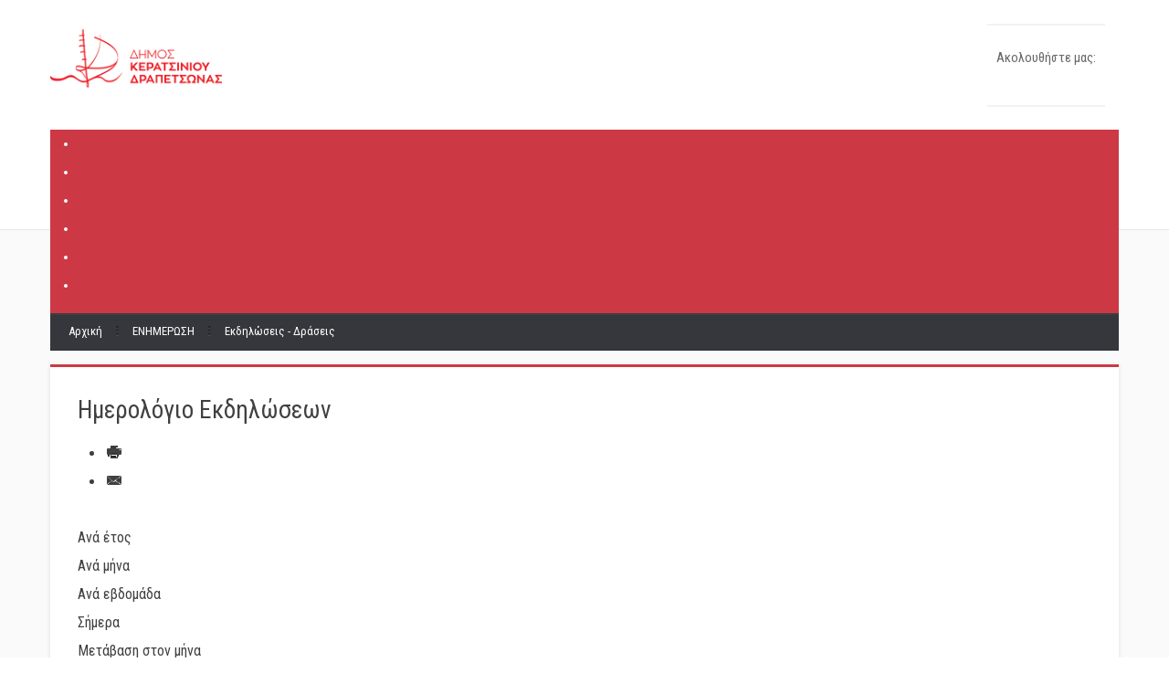

--- FILE ---
content_type: text/html; charset=utf-8
request_url: https://keratsini-drapetsona.gr/index.php/keratsini-drapetsona-news-gr/keratsini-drapetsona-upcoming-events/eventsbyday/2022/12/12/256
body_size: 26088
content:
<!DOCTYPE html>
<html prefix="og: http://ogp.me/ns#" lang="el-gr" dir="ltr"  data-config='{"twitter":0,"plusone":0,"facebook":0,"style":"default"}' vocab="http://schema.org/">
<head><script>var gdprConfigurationOptions = { complianceType: 'opt-in',
																			  cookieConsentLifetime: 30,
																			  cookieConsentSamesitePolicy: '',
																			  cookieConsentSecure: 1,
																			  disableFirstReload: 1,
																	  		  blockJoomlaSessionCookie: 1,
																			  blockExternalCookiesDomains: 1,
																			  externalAdvancedBlockingModeCustomAttribute: '',
																			  allowedCookies: '',
																			  blockCookieDefine: 1,
																			  autoAcceptOnNextPage: 0,
																			  revokable: 1,
																			  lawByCountry: 1,
																			  checkboxLawByCountry: 1,
																			  blockPrivacyPolicy: 0,
																			  cacheGeolocationCountry: 1,
																			  countryAcceptReloadTimeout: 1000,
																			  usaCCPARegions: null,
																			  countryEnableReload: 1,
																			  customHasLawCountries: [""],
																			  dismissOnScroll: 0,
																			  dismissOnTimeout: 0,
																			  containerSelector: 'body',
																			  hideOnMobileDevices: 0,
																			  autoFloatingOnMobile: 1,
																			  autoFloatingOnMobileThreshold: 1024,
																			  autoRedirectOnDecline: 0,
																			  autoRedirectOnDeclineLink: '',
																			  showReloadMsg: 1,
																			  showReloadMsgText: 'Εφαρμογή προτιμήσεων και επαναφόρτωση της σελίδας ...',
																			  showConsentID: 0,
																			  defaultClosedToolbar: 0,
																			  toolbarLayout: 'basic-close-header',
																			  toolbarTheme: 'block',
																			  toolbarButtonsTheme: 'decline_first',
																			  revocableToolbarTheme: 'advanced',
																			  toolbarPosition: 'bottom-left',
																			  toolbarCenterTheme: 'compact',
																			  revokePosition: 'revoke-top',
																			  toolbarPositionmentType: 1,
																			  positionCenterSimpleBackdrop: 0,
																			  positionCenterBlurEffect: 0,
																			  preventPageScrolling: 0,
																			  popupEffect: 'fade',
																			  popupBackground: '#484b52',
																			  popupText: '#ffffff',
																			  popupLink: '#ffffff',
																			  buttonBackground: '#ffffff',
																			  buttonBorder: '#ffffff',
																			  buttonText: '#000000',
																			  highlightOpacity: '100',
																			  highlightBackground: '#333333',
																			  highlightBorder: '#ffffff',
																			  highlightText: '#ffffff',
																			  highlightDismissBackground: '#333333',
																		  	  highlightDismissBorder: '#ffffff',
																		 	  highlightDismissText: '#ffffff',
																			  autocenterRevokableButton: 0,
																			  hideRevokableButton: 0,
																			  hideRevokableButtonOnscroll: 0,
																			  customRevokableButton: 1,
																			  customRevokableButtonAction: 0,
																			  headerText: 'Ο Ιστότοπος χρησιμοποιεί Cookies!',
																			  messageText: 'Αυτός ο ιστότοπος χρησιμοποιεί cookies για να διασφαλίσει ότι θα έχετε την καλύτερη εμπειρία κατά την περιήγησή σας.',
																			  denyMessageEnabled: 0, 
																			  denyMessage: 'Απορρίψατε τα cookies, για να διασφαλίσετε την καλύτερη εμπειρία σε αυτόν τον ιστότοπο, συναινέστε στη χρήση των cookie.',
																			  placeholderBlockedResources: 1, 
																			  placeholderBlockedResourcesAction: 'open',
																	  		  placeholderBlockedResourcesText: 'Πρέπει να αποδεχτείτε τα cookies και να φορτώσετε ξανά τη σελίδα για να δείτε αυτό το περιεχόμενο',
																			  placeholderIndividualBlockedResourcesText: 'Πρέπει να αποδεχτείτε τα cookies από τον τομέα {domain} και να φορτώσετε ξανά τη σελίδα για να δείτε αυτό το περιεχόμενο',
																			  placeholderIndividualBlockedResourcesAction: 1,
																			  placeholderOnpageUnlock: 0,
																			  scriptsOnpageUnlock: 1,
																			  autoDetectYoutubePoster: 0,
																			  autoDetectYoutubePosterApikey: 'AIzaSyAV_WIyYrUkFV1H8OKFYG8wIK8wVH9c82U',
																			  dismissText: 'To Κατάλαβα',
																			  allowText: 'Συμφωνώ',
																			  denyText: 'Διαφωνώ',
																			  cookiePolicyLinkText: 'Πολιτική Cookies',
																			  cookiePolicyLink: 'https://keratsini-drapetsona.gr/index.php/policy-cookies',
																			  cookiePolicyRevocableTabText: 'Cookie policy',
																			  cookiePolicyRevocableTabIcon: 'text',
																			  cookiePolicyRevocableTabIconCustom: '',
																			  privacyPolicyLinkText: 'Πολιτική Απορρήτου',
																			  privacyPolicyLink: 'https://keratsini-drapetsona.gr/index.php/gdpr-dimos-keratsiniou-drapetsonas',
																			  googleCMPTemplate: 0,
																			  enableGdprBulkConsent: 0,
																			  displayBulkConsentDomains: 0,
																			  bulkConsentDomains: [""],
																			  enableCustomScriptExecGeneric: 0,
																			  customScriptExecGeneric: '',
																			  categoriesCheckboxTemplate: 'cc-checkboxes-light',
																			  toggleCookieSettings: 0,
																			  toggleCookieSettingsLinkedView: 0,
																			  toggleCookieSettingsButtonsArea: 0,
 																			  toggleCookieSettingsLinkedViewSefLink: '/index.php/component/gdpr/',
																	  		  toggleCookieSettingsText: '<span class="cc-cookie-settings-toggle">Settings <span class="cc-cookie-settings-toggler">&#x25EE</span></span>',
																			  toggleCookieSettingsButtonBackground: '#333333',
																			  toggleCookieSettingsButtonBorder: '#ffffff',
																			  toggleCookieSettingsButtonText: '#ffffff',
																			  showLinks: 1,
																			  blankLinks: '_blank',
																			  autoOpenPrivacyPolicy: 0,
																			  openAlwaysDeclined: 1,
																			  cookieSettingsLabel: 'Ρυθμίσεις Cookies',
															  				  cookieSettingsDesc: 'Επιλέξτε τι είδους cookies θέλετε να απενεργοποιήσετε κάνοντας κλικ στα πλαίσια ελέγχου. Κάντε κλικ σε ένα όνομα κατηγορίας για περισσότερες πληροφορίες σχετικά με τα χρησιμοποιημένα cookies.',
																			  cookieCategory1Enable: 1,
																			  cookieCategory1Name: 'Αναγκαία',
																			  cookieCategory1Locked: 1,
																			  cookieCategory2Enable: 1,
																			  cookieCategory2Name: 'Λειτουργικότητας',
																			  cookieCategory2Locked: 0,
																			  cookieCategory3Enable: 1,
																			  cookieCategory3Name: 'Επίδοσης',
																			  cookieCategory3Locked: 0,
																			  cookieCategory4Enable: 1,
																			  cookieCategory4Name: 'Μάρκετινγκ',
																			  cookieCategory4Locked: 0,
																			  cookieCategoriesDescriptions: {},
																			  alwaysReloadAfterCategoriesChange: 1,
																			  preserveLockedCategories: 1,
																			  declineButtonBehavior: 'hard',
																			  blockCheckedCategoriesByDefault: 0,
																			  reloadOnfirstDeclineall: 1,
																			  trackExistingCheckboxSelectors: '',
															  		  		  trackExistingCheckboxConsentLogsFormfields: 'name,email,subject,message',
																			  allowallShowbutton: 1,
																			  allowallText: 'Αποδοχή Όλων',
																			  allowallButtonBackground: '#ffffff',
																			  allowallButtonBorder: '#ffffff',
																			  allowallButtonText: '#000000',
																			  allowallButtonTimingAjax: 'fast',
																			  includeAcceptButton: 1,
																			  includeDenyButton: 0,
																			  trackConsentDate: 0,
																			  execCustomScriptsOnce: 1,
																			  optoutIndividualResources: 1,
																			  blockIndividualResourcesServerside: 0,
																			  disableSwitchersOptoutCategory: 0,
																			  autoAcceptCategories: 0,
																			  allowallIndividualResources: 1,
																			  blockLocalStorage: 0,
																			  blockSessionStorage: 0,
																			  externalAdvancedBlockingModeTags: 'iframe,script,img,source,link',
																			  enableCustomScriptExecCategory1: 0,
																			  customScriptExecCategory1: '',
																			  enableCustomScriptExecCategory2: 0,
																			  customScriptExecCategory2: '',
																			  enableCustomScriptExecCategory3: 0,
																			  customScriptExecCategory3: '',
																			  enableCustomScriptExecCategory4: 0,
																			  customScriptExecCategory4: '',
																			  enableCustomDeclineScriptExecCategory1: 0,
																			  customScriptDeclineExecCategory1: '',
																			  enableCustomDeclineScriptExecCategory2: 0,
																			  customScriptDeclineExecCategory2: '',
																			  enableCustomDeclineScriptExecCategory3: 0,
																			  customScriptDeclineExecCategory3: '',
																			  enableCustomDeclineScriptExecCategory4: 0,
																			  customScriptDeclineExecCategory4: '',
																			  enableCMPPreferences: 0,
																			  enableGTMEventsPreferences: 0,
																			  enableCMPStatistics: 0,
																			  enableGTMEventsStatistics: 0,
																			  enableCMPAds: 0,
																			  enableUETAds: 0,
																			  enableGTMEventsAds: 0,
																			  debugMode: 0
																		};</script>
<meta http-equiv="X-UA-Compatible" content="IE=edge">
<meta name="viewport" content="width=device-width, initial-scale=1">
<meta charset="utf-8" />
	<base href="https://keratsini-drapetsona.gr/index.php/keratsini-drapetsona-news-gr/keratsini-drapetsona-upcoming-events/eventsbyday/2022/12/12/256" />
	<meta name="keywords" content="Ημερολόγιο Εκδηλώσεων - Δράσεων, Κερατσίνι, Δραπετσώνα, Χορός, Μουσική, Συναυλίες, Δρώμενα" />
	<meta name="rights" content="Το σύνολο του περιεχομένου και των υπηρεσιών του Ιστοτόπου διατίθεται στους επισκέπτες αυστηρά για προσωπική χρήση. Απαγορεύεται η χρήση ή επανεκπομπή του, σε οποιοδήποτε μέσο, μετά ή άνευ επεξεργασίας, χωρίς γραπτή άδεια του δήμου Κερατσινίου - Δραπετσώνας." />
	<meta name="robots" content="index,follow, max-snippet:-1, max-image-preview:large, max-video-preview:-1" />
	<meta name="description" content="Ημερολόγιο Εκδηλώσεων - Δράσεων, Κερατσίνι, Δραπετσώνα, Χορός, Μουσική, Συναυλίες, Δρώμενα" />
	<meta name="generator" content="MYOB" />
	<title>Ημερολόγιο Εκδηλώσεων - Δράσεων</title>
	<link href="https://keratsini-drapetsona.gr/index.php?option=com_jevents&amp;task=modlatest.rss&amp;format=feed&amp;type=rss&amp;Itemid=1126&amp;modid=0" rel="alternate" type="application/rss+xml" title="RSS 2.0" />
	<link href="https://keratsini-drapetsona.gr/index.php?option=com_jevents&amp;task=modlatest.rss&amp;format=feed&amp;type=atom&amp;Itemid=1126&amp;modid=0" rel="alternate" type="application/atom+xml" title="Atom 1.0" />
	<link href="/images/logos/keratsini-iconx100.png" rel="shortcut icon" type="image/vnd.microsoft.icon" />
	<link href="/templates/saffron/favicon.ico" rel="shortcut icon" type="image/vnd.microsoft.icon" />
	<link href="/media/com_jevents/css/bootstrap.css" rel="stylesheet" />
	<link href="/media/com_jevents/css/bootstrap-responsive.css" rel="stylesheet" />
	<link href="/media/com_jevents/lib_jevmodal/css/jevmodal.css" rel="stylesheet" />
	<link href="/components/com_jevents/assets/css/eventsadmin.css?v=3.6.82.1" rel="stylesheet" />
	<link href="/components/com_jevents/views/flat/assets/css/events_css.css?v=3.6.82.1" rel="stylesheet" />
	<link href="/components/com_jevents/assets/css/jevcustom.css?v=3.6.82.1" rel="stylesheet" />
	<link href="/media/plg_system_jcepro/site/css/content.min.css?86aa0286b6232c4a5b58f892ce080277" rel="stylesheet" />
	<link href="/plugins/system/rokbox/assets/styles/rokbox.css" rel="stylesheet" />
	<link href="/cache/widgetkit/widgetkit-bb90dae9.css" rel="stylesheet" />
	<link href="/plugins/system/screenreader/screenreader/libraries/controller/css/accessible.css" rel="stylesheet" />
	<link href="/media/plg_system_jcemediabox/css/jcemediabox.min.css?7d30aa8b30a57b85d658fcd54426884a" rel="stylesheet" />
	<link href="/components/com_sppagebuilder/assets/css/font-awesome-5.min.css" rel="stylesheet" />
	<link href="/components/com_sppagebuilder/assets/css/font-awesome-v4-shims.css" rel="stylesheet" />
	<link href="/components/com_sppagebuilder/assets/css/animate.min.css" rel="stylesheet" />
	<link href="/components/com_sppagebuilder/assets/css/sppagebuilder.css" rel="stylesheet" />
	<link rel="stylesheet" data-source="gdprlock" />
	<link href="/modules/mod_vertical_menu/cache/339/bea3e8c2e1652c519753f8b516b5876a.css" rel="stylesheet" />
	<link href="/modules/mod_jux_megamenu/assets/css/style.css" rel="stylesheet" />
	<link href="/modules/mod_jux_megamenu/assets/css/animate.css" rel="stylesheet" />
	<link href="/modules/mod_jux_megamenu/assets/css/jux-font-awesome.css" rel="stylesheet" />
	<link href="/modules/mod_jux_megamenu/assets/css/style/red.css" rel="stylesheet" />
	<link href="/modules/mod_jux_megamenu/assets/css/stylec/custom-205.css" rel="stylesheet" />
	<link href="/plugins/system/gdpr/assets/css/cookieconsent.min.css" rel="stylesheet" />
	<link href="/plugins/system/gdpr/assets/css/jquery.fancybox.min.css" rel="stylesheet" />
	<style>
#accessibility-links #text_plugin{width:0px;}:focus{outline: 2px solid #ff0000 !important;}
 .cloaked_email span:before { content: attr(data-ep-aac10); } .cloaked_email span:after { content: attr(data-ep-ba801); } 

.noscript div#off-menu_339 dl.level1 dl{
	position: static;
}
.noscript div#off-menu_339 dl.level1 dd.parent{
	height: auto !important;
	display: block;
	visibility: visible;
}
#js-mainnav.red ul.level1 .childcontent { margin: -20px 0 0 250px; }
         #jux_memamenu205 ul.megamenu li.haschild.megacss:hover>div.childcontent.adddropdown,
         #jux_memamenu205 .childcontent.open>.dropdown-menu{
            opacity:1;
            -moz-animation:fadeInDown 400ms ease-in ;
            -webkit-animation:fadeInDown 400ms ease-in ;
            animation:fadeInDown 400ms ease-in ;
    }div.cc-window.cc-floating{max-width:32em}@media(max-width: 639px){div.cc-window.cc-floating:not(.cc-center){max-width: none}}div.cc-window, span.cc-cookie-settings-toggler, span.cc-cookie-domains-toggler{font-size:16px}div.cc-revoke{font-size:16px}div.cc-settings-label,span.cc-cookie-settings-toggle{font-size:14px}div.cc-window.cc-banner{padding:1em 1.8em}div.cc-window.cc-floating{padding:2em 1.8em}input.cc-cookie-checkbox+span:before, input.cc-cookie-checkbox+span:after{border-radius:1px}div.cc-center,div.cc-floating,div.cc-checkbox-container,div.gdpr-fancybox-container div.fancybox-content,ul.cc-cookie-category-list li,fieldset.cc-service-list-title legend{border-radius:0px}div.cc-window a.cc-btn,span.cc-cookie-settings-toggle{border-radius:0px}a.cc-btn.cc-dismiss{display:none}label.gdpr_privacy_policy_consent_date{display:block;margin:5px 0;font-size:12px;color:#6c757d;cursor:auto}
	</style>
	<script type="application/json" class="joomla-script-options new">{"csrf.token":"e00e1d156098d728992ca69bf2ebb132","system.paths":{"root":"","base":""}}</script>
	<script src="/plugins/system/offlajnparams/compat/greensock.js"></script>
	<script src="/media/jui/js/jquery.min.js?5b57ef60a944ecd610cc2909f2f1e0e2"></script>
	<script src="/media/jui/js/jquery-noconflict.js?5b57ef60a944ecd610cc2909f2f1e0e2"></script>
	<script src="/media/jui/js/jquery-migrate.min.js?5b57ef60a944ecd610cc2909f2f1e0e2"></script>
	<script src="/media/k2/assets/js/k2.frontend.js?v=2.16&sitepath=/"></script>
	<script src="/media/system/js/core.js?5b57ef60a944ecd610cc2909f2f1e0e2"></script>
	<script src="/components/com_jevents/assets/js/jQnc.js?v=3.6.82.1"></script>
	<script src="/media/jui/js/bootstrap.min.js?5b57ef60a944ecd610cc2909f2f1e0e2"></script>
	<script src="/media/com_jevents/lib_jevmodal/js/jevmodal.js"></script>
	<script src="/media/system/js/mootools-core.js?5b57ef60a944ecd610cc2909f2f1e0e2"></script>
	<script src="/media/system/js/mootools-more.js?5b57ef60a944ecd610cc2909f2f1e0e2"></script>
	<script src="/plugins/system/rokbox/assets/js/rokbox.js"></script>
	<script src="/cache/widgetkit/widgetkit-c0fc4f52.js"></script>
	<script src="/plugins/system/screenreader/screenreader/languages/el-GR.js"></script>
	<script src="/plugins/system/screenreader/screenreader/libraries/tts/soundmanager/soundmanager2.js"></script>
	<script src="/plugins/system/screenreader/screenreader/libraries/tts/tts.js" defer></script>
	<script src="/plugins/system/screenreader/screenreader/libraries/controller/controller.js" defer></script>
	<script src="/media/plg_system_jcemediabox/js/jcemediabox.min.js?7d30aa8b30a57b85d658fcd54426884a"></script>
	<script src="/components/com_sppagebuilder/assets/js/jquery.parallax.js?efcb014a6f41a6d880968ea58653b58d"></script>
	<script src="/components/com_sppagebuilder/assets/js/sppagebuilder.js?efcb014a6f41a6d880968ea58653b58d" defer></script>
	<script src="/components/com_sppagebuilder/assets/js/sp_carousel.js"></script>
	<script src="/modules/mod_vertical_menu/js/perfect-scrollbar.js?_=1766500211"></script>
	<script src="/modules/mod_vertical_menu/js/mod_vertical_menu.js?_=1766500211"></script>
	<script src="/modules/mod_jux_megamenu/assets/js/headroom.js"></script>
	<script src="/modules/mod_jux_megamenu/assets/js/navAccordion.js"></script>
	<script src="https://code.jquery.com/ui/1.12.1/jquery-ui.js"></script>
	<script src="/plugins/system/gdpr/assets/js/jquery.noconflict.js"></script>
	<script src="/plugins/system/gdpr/assets/js/jquery.fancybox.min.js" defer></script>
	<script src="/plugins/system/gdpr/assets/js/cookieconsent.min.js" defer></script>
	<script src="/plugins/system/gdpr/assets/js/init.js" defer></script>
	<script>
function jevPopover(selector, container) {
	var uikitoptions = {"title":"","pos":"top","delay":150,"delayHide":200,"offset":20,"animation":"uk-animation-fade","duration":100,"cls":"uk-active uk-card uk-card-default uk-padding-remove  uk-background-default","clsPos":"uk-tooltip","mode":"hover","container":"#jevents_body"}; 
	var bsoptions = {"animation":false,"html":true,"placement":"top","selector":false,"title":"","trigger":"hover","content":"","delay":{"show":150,"hide":150},"container":"#jevents_body","mouseonly":false};
	uikitoptions.container = container;
	bsoptions.container = container;
	
	if (bsoptions.mouseonly && 'ontouchstart' in document.documentElement) {
		return;
	}
	if (jQuery(selector).length){
		try {
			ys_setuppopover(selector, uikitoptions);
		}
		catch (e) {
			if ('bootstrap' != "uikit"  || typeof UIkit == 'undefined' ) {
			// Do not use this for YooTheme Pro templates otherwise you get strange behaviour!
				if (jQuery(selector).popover )
				{	
					// set data-title and data-content if not set or empty		
					var hoveritems = document.querySelectorAll(selector);
					hoveritems.forEach(function (hoveritem) {
						var title = hoveritem.getAttribute('data-original-title') || hoveritem.getAttribute('title')  || '';
						var body = hoveritem.getAttribute('data-original-content') || hoveritem.getAttribute('data-content') || '';
						if (body == '')
						{
							//hoveritem.setAttribute('data-original-content', 'hello kitty!');
							//hoveritem.setAttribute('data-content', 'hello kitty!');
						}
					});
					jQuery(selector).popover(bsoptions);
				}
				else 
				{
					if ('bootstrap' != "uikit")
					{
						alert("problem with popovers!  Failed to load Bootstrap popovers");
					}
					else 
					{
						alert("problem with popovers! Failed to load UIkit popovers");
					}
				}
			}
			else 
			{
				// Fall back to native uikit
				var hoveritems = document.querySelectorAll(selector);
				hoveritems.forEach(function (hoveritem) {
					var title = hoveritem.getAttribute('data-yspoptitle') || hoveritem.getAttribute('data-original-title') || hoveritem.getAttribute('title');
					var body = hoveritem.getAttribute('data-yspopcontent') || hoveritem.getAttribute('data-content') || hoveritem.getAttribute('data-bs-content') || '';
					var options = hoveritem.getAttribute('data-yspopoptions') || uikitoptions;
					if (typeof options == 'string') {
						options = JSON.parse(options);
					}
					/*
					var phtml = '<div class="uk-card uk-card-default uk-padding-remove uk-background-default" style="width:max-content;border-top-left-radius: 5px;border-top-right-radius: 5px;">' +
					(title != '' ? '<div class="uk-text-emphasis">' + title + '</div>' : '') +
					(body != '' ? '<div class="uk-card-body uk-text-secondary uk-padding-small" style="width:max-content">' + body + '</div>' : '') +
					'</div>';
					*/						
					var phtml = '' +
					(title != '' ? title.replace("jevtt_title", "uk-card-title uk-text-emphasis uk-padding-small").replace(/color:#(.*);/,'color:#$1!important;')  : '') +
					(body != '' ?  body.replace("jevtt_text", "uk-card-body uk-padding-small uk-text-secondary  uk-background-default")  : '') +
					'';
					options.title = phtml;
					
					if (hoveritem.hasAttribute('title')) {
						hoveritem.removeAttribute('title');
					}
					
					UIkit.tooltip(hoveritem, options);
				});
			}	
		}
	}
}
document.addEventListener('DOMContentLoaded', function()
{
	try {
		jevPopover('.hasjevtip', '#jevents_body');
	}
	catch (e) 
	{
	}
});
(function($) {
	if (typeof $.fn.popover == 'undefined')
	{
		// bootstrap popovers not used or loaded
		return;
	}

    var oldHide = $.fn.popover.Constructor.prototype.hide || false;

    $.fn.popover.Constructor.prototype.hide = function() {
		var bootstrap5 = false;
		var bootstrap4 = false;
		try {
	        var testClass = window.bootstrap.Tooltip || window.bootstrap.Modal;
	        var bsVersion = testClass.VERSION.substr(0,1);

		    bootstrap5 = bsVersion >= 5;
		    bootstrap4 = bsVersion >= 4 && !bootstrap5;
		} catch (e) {
		}
        var bootstrap3 = window.jQuery && (typeof jQuery().emulateTransitionEnd == 'function');
        // Bootstrap  3+         
        if (this.config || bootstrap4 || bootstrap3 || bootstrap5)
        {
            //- This is not needed for recent versions of Bootstrap 4
            /*
	        if (this.config.container == '#jevents_body' && this.config.trigger.indexOf('hover') >=0) {
	            var that = this;
	            // try again after what would have been the delay
	            setTimeout(function() {
	                return that.hide.call(that, arguments);
	            }, that.config.delay.hide);
	            return;
	        }
	        */
        }
        // Earlier Bootstraps 
        else
        {
	        if (this.options.container == '#jevents_body' && this.options.trigger.indexOf('hover') >=0  && this.tip().is(':hover')) {
	            var that = this;
	            // try again after what would have been the delay
	            setTimeout(function() {
	                try {
	                    return that.hide.call(that, arguments);
	                }
	                catch (e) 
	                {
	                }
	            }, that.options.delay.hide);
	            return;
	        }
        }
        if ( oldHide )
        {
            oldHide.call(this, arguments);
        }
    };

})(jQuery);if (typeof RokBoxSettings == 'undefined') RokBoxSettings = {pc: '100'};window.soundManager.url = 'https://keratsini-drapetsona.gr/plugins/system/screenreader/screenreader/libraries/tts/soundmanager/swf/';
										  window.soundManager.debugMode = false;  
										  window.soundManager.defaultOptions.volume = 80;var screenReaderConfigOptions = {	baseURI: 'https://keratsini-drapetsona.gr/',
																			token: '9f0331ea5a1fc02d524930351572ec3c',
																			langCode: 'el',
																			chunkLength: 100,
																			screenReaderVolume: '80',
																			screenReaderVoiceSpeed: 'normal',
																			position: 'bottomright',
																			scrolling: 'fixed',
																			targetAppendto: 'html',
																			targetAppendMode: 'bottom',
																			enableDarkMode: 0,
																			enableAccessibilityStatement: 0,
																			enableAccessibilityStatementText: 'Accessibility statement',
																			enableAccessibilityStatementLink: 'https://keratsini-drapetsona.gr/',
																			preload: 1,
																			preloadTimeout: 3000,
																			autoBackgroundColor: 1,
																			readPage: 1,
																			readChildNodes: 1,
																			ieHighContrast: 1,
																			ieHighContrastAdvanced: 1,
																			selectedStorage: 'session',
																			gtranslateIntegration: 1,
																			readElementsHovering: 0,
																			elementsHoveringSelector: 'p',
																			elementsToexcludeCustom: '',
																			selectMainpageareaText: 1,
																			excludeScripts: 1,
																			readImages: 0,
																			readImagesAttribute: 'alt',
																			readImagesOrdering: 'before',
																			readImagesHovering: 1,
																			mainpageSelector: '*[name*=main], *[class*=main], *[id*=main], *[id*=container], *[class*=container], *[class*=tm-content]',
																			showlabel: 0,
																			labeltext: 'Μενού Προσβασιμότητας',
																			screenreaderIcon: 'wheelchair',
																			screenreader: 1,
																			highcontrast: 1,
																			highcontrastAlternate: 1,
																			colorHue: 180,
																			colorBrightness: 6,
																			rootTarget: 0,
																			dyslexicFont: 1,
																			grayHues: 1,
																			spacingSize: 1,
																			spacingSizeMin: 0,
																			spacingSizeMax: 10,
																			pageZoom: 0,
																			bigCursor: 1,
																			readingGuides: 1,
																			readability: 1,
																			readabilitySelector: 'div.item-page,#content,div[itemprop=articleBody],div.item-content',
																			hideImages: 1,
																			hideAlsoVideosIframes: 0,
																			customColors: 0,
																			customColorsCssSelectors: '',
																			fontsizeMinimizedToolbar: 0,
																			hoverMinimizedToolbar: 0,
																			fontsize: 1,
																			fontsizeDefault: 100,
																			fontsizeMin: 50,
																			fontsizeMax: 200,
																			fontsizeSelector: '',
																			fontSizeHeadersIncrement: 20,
																			toolbarBgcolor: '#eeeeee',
																			template: 'accessible.css',
																			templateOrientation: 'vertical',
																			accesskey_play: 'P',
																			accesskey_pause: 'E',
																			accesskey_stop: 'S',
																			accesskey_increase: 'O',
																			accesskey_decrease: 'U',
																			accesskey_reset: 'R',
																			accesskey_highcontrast: 'H',
																			accesskey_highcontrast2: 'J',
																			accesskey_highcontrast3: 'K',
																			accesskey_dyslexic: 'D',
																			accesskey_grayhues: 'G',
																			accesskey_spacingsize_increase: 'M',
																			accesskey_spacingsize_decrease: 'N',
																			accesskey_pagezoomsize_increase: 'X',
																			accesskey_pagezoomsize_decrease: 'Y',
																			accesskey_pagezoomsize_reset: 'Z',
																			accesskey_bigcursor: 'W',
																			accesskey_reading_guides: 'V',
																			accesskey_readability: 'Q',
																			accesskey_hideimages: 'F',
																			accesskey_skiptocontents: 'C',
																			accesskey_minimized: 'L',
																			volume_accesskeys: 1,
																			accesskey_increase_volume: '+',
																			accesskey_decrease_volume: '-',
																			accesskey_change_text_color: 'I',
																			accesskey_change_background_color: 'B',
																			readerEngine: 'proxy',
																			useMobileReaderEngine: 0,
																			mobileReaderEngine: 'proxy',
																			proxyResponsiveApikey: 'YkiNlVQr',
																			proxyResponsiveLanguageGender: 'auto',
																			proxyResponsiveReadingMode: 'native',
																			hideOnMobile: 0,
																			useMinimizedToolbar: 1,
																			statusMinimizedToolbar: 'closed',
																			minimizedToolbarOnlyMobile: 0,
																			generateMissingImagesAlt: 0,
																			generateMissingImagesAltChatgptApikey: '',
																			generateMissingImagesAltChatgptModel: 'gpt-3.5-turbo',
																			fixHeadingsStructure: 0,
																			fixLowContrastText: 0,
																			fixMissingAriaRoles: 0,
																			fixMissingFormLabels: 0,
																			validateAndFixFocusOrder: 0,
																			showSkipToContents: 0,
																			skipToContentsSelector: 'skipme',
																			removeLinksTarget: 1,
																			resetButtonBehavior: 'fontsize'
																		};jQuery(document).ready(function(){WfMediabox.init({"base":"\/","theme":"standard","width":"","height":"","lightbox":0,"shadowbox":0,"icons":1,"overlay":1,"overlay_opacity":0,"overlay_color":"","transition_speed":500,"close":2,"labels":{"close":"Close","next":"Next","previous":"Previous","cancel":"Cancel","numbers":"{{numbers}}","numbers_count":"{{current}} of {{total}}","download":"Download"},"swipe":true,"expand_on_click":true});});
 window.RegularLabs=window.RegularLabs||{};window.RegularLabs.EmailProtector=window.RegularLabs.EmailProtector||{unCloak:function(e,g){document.querySelectorAll("."+e).forEach(function(a){var f="",c="";a.className=a.className.replace(" "+e,"");a.querySelectorAll("span").forEach(function(d){for(name in d.dataset)0===name.indexOf("epA")&&(f+=d.dataset[name]),0===name.indexOf("epB")&&(c=d.dataset[name]+c)});if(c){var b=a.nextElementSibling;b&&"script"===b.tagName.toLowerCase()&&b.parentNode.removeChild(b);b=f+c;g?(a.parentNode.href="mailto:"+b,a.parentNode.removeChild(a)):a.innerHTML=b}})}}; 
var gdprConfigurationOptions = { complianceType: 'opt-in',
																			  cookieConsentLifetime: 30,
																			  cookieConsentSamesitePolicy: '',
																			  cookieConsentSecure: 1,
																			  disableFirstReload: 1,
																	  		  blockJoomlaSessionCookie: 1,
																			  blockExternalCookiesDomains: 1,
																			  externalAdvancedBlockingModeCustomAttribute: '',
																			  allowedCookies: '',
																			  blockCookieDefine: 1,
																			  autoAcceptOnNextPage: 0,
																			  revokable: 1,
																			  lawByCountry: 1,
																			  checkboxLawByCountry: 1,
																			  blockPrivacyPolicy: 0,
																			  cacheGeolocationCountry: 1,
																			  countryAcceptReloadTimeout: 1000,
																			  usaCCPARegions: null,
																			  countryEnableReload: 1,
																			  customHasLawCountries: [""],
																			  dismissOnScroll: 0,
																			  dismissOnTimeout: 0,
																			  containerSelector: 'body',
																			  hideOnMobileDevices: 0,
																			  autoFloatingOnMobile: 1,
																			  autoFloatingOnMobileThreshold: 1024,
																			  autoRedirectOnDecline: 0,
																			  autoRedirectOnDeclineLink: '',
																			  showReloadMsg: 1,
																			  showReloadMsgText: 'Εφαρμογή προτιμήσεων και επαναφόρτωση της σελίδας ...',
																			  showConsentID: 0,
																			  defaultClosedToolbar: 0,
																			  toolbarLayout: 'basic-close-header',
																			  toolbarTheme: 'block',
																			  toolbarButtonsTheme: 'decline_first',
																			  revocableToolbarTheme: 'advanced',
																			  toolbarPosition: 'bottom-left',
																			  toolbarCenterTheme: 'compact',
																			  revokePosition: 'revoke-top',
																			  toolbarPositionmentType: 1,
																			  positionCenterSimpleBackdrop: 0,
																			  positionCenterBlurEffect: 0,
																			  preventPageScrolling: 0,
																			  popupEffect: 'fade',
																			  popupBackground: '#484b52',
																			  popupText: '#ffffff',
																			  popupLink: '#ffffff',
																			  buttonBackground: '#ffffff',
																			  buttonBorder: '#ffffff',
																			  buttonText: '#000000',
																			  highlightOpacity: '100',
																			  highlightBackground: '#333333',
																			  highlightBorder: '#ffffff',
																			  highlightText: '#ffffff',
																			  highlightDismissBackground: '#333333',
																		  	  highlightDismissBorder: '#ffffff',
																		 	  highlightDismissText: '#ffffff',
																			  autocenterRevokableButton: 0,
																			  hideRevokableButton: 0,
																			  hideRevokableButtonOnscroll: 0,
																			  customRevokableButton: 1,
																			  customRevokableButtonAction: 0,
																			  headerText: 'Ο Ιστότοπος χρησιμοποιεί Cookies!',
																			  messageText: 'Αυτός ο ιστότοπος χρησιμοποιεί cookies για να διασφαλίσει ότι θα έχετε την καλύτερη εμπειρία κατά την περιήγησή σας.',
																			  denyMessageEnabled: 0, 
																			  denyMessage: 'Απορρίψατε τα cookies, για να διασφαλίσετε την καλύτερη εμπειρία σε αυτόν τον ιστότοπο, συναινέστε στη χρήση των cookie.',
																			  placeholderBlockedResources: 1, 
																			  placeholderBlockedResourcesAction: 'open',
																	  		  placeholderBlockedResourcesText: 'Πρέπει να αποδεχτείτε τα cookies και να φορτώσετε ξανά τη σελίδα για να δείτε αυτό το περιεχόμενο',
																			  placeholderIndividualBlockedResourcesText: 'Πρέπει να αποδεχτείτε τα cookies από τον τομέα {domain} και να φορτώσετε ξανά τη σελίδα για να δείτε αυτό το περιεχόμενο',
																			  placeholderIndividualBlockedResourcesAction: 1,
																			  placeholderOnpageUnlock: 0,
																			  scriptsOnpageUnlock: 1,
																			  autoDetectYoutubePoster: 0,
																			  autoDetectYoutubePosterApikey: 'AIzaSyAV_WIyYrUkFV1H8OKFYG8wIK8wVH9c82U',
																			  dismissText: 'To Κατάλαβα',
																			  allowText: 'Συμφωνώ',
																			  denyText: 'Διαφωνώ',
																			  cookiePolicyLinkText: 'Πολιτική Cookies',
																			  cookiePolicyLink: 'https://keratsini-drapetsona.gr/index.php/policy-cookies',
																			  cookiePolicyRevocableTabText: 'Cookie policy',
																			  cookiePolicyRevocableTabIcon: 'text',
																			  cookiePolicyRevocableTabIconCustom: '',
																			  privacyPolicyLinkText: 'Πολιτική Απορρήτου',
																			  privacyPolicyLink: 'https://keratsini-drapetsona.gr/index.php/gdpr-dimos-keratsiniou-drapetsonas',
																			  googleCMPTemplate: 0,
																			  enableGdprBulkConsent: 0,
																			  displayBulkConsentDomains: 0,
																			  bulkConsentDomains: [""],
																			  enableCustomScriptExecGeneric: 0,
																			  customScriptExecGeneric: '',
																			  categoriesCheckboxTemplate: 'cc-checkboxes-light',
																			  toggleCookieSettings: 0,
																			  toggleCookieSettingsLinkedView: 0,
																			  toggleCookieSettingsButtonsArea: 0,
 																			  toggleCookieSettingsLinkedViewSefLink: '/index.php/component/gdpr/',
																	  		  toggleCookieSettingsText: '<span class="cc-cookie-settings-toggle">Settings <span class="cc-cookie-settings-toggler">&#x25EE</span></span>',
																			  toggleCookieSettingsButtonBackground: '#333333',
																			  toggleCookieSettingsButtonBorder: '#ffffff',
																			  toggleCookieSettingsButtonText: '#ffffff',
																			  showLinks: 1,
																			  blankLinks: '_blank',
																			  autoOpenPrivacyPolicy: 0,
																			  openAlwaysDeclined: 1,
																			  cookieSettingsLabel: 'Ρυθμίσεις Cookies',
															  				  cookieSettingsDesc: 'Επιλέξτε τι είδους cookies θέλετε να απενεργοποιήσετε κάνοντας κλικ στα πλαίσια ελέγχου. Κάντε κλικ σε ένα όνομα κατηγορίας για περισσότερες πληροφορίες σχετικά με τα χρησιμοποιημένα cookies.',
																			  cookieCategory1Enable: 1,
																			  cookieCategory1Name: 'Αναγκαία',
																			  cookieCategory1Locked: 1,
																			  cookieCategory2Enable: 1,
																			  cookieCategory2Name: 'Λειτουργικότητας',
																			  cookieCategory2Locked: 0,
																			  cookieCategory3Enable: 1,
																			  cookieCategory3Name: 'Επίδοσης',
																			  cookieCategory3Locked: 0,
																			  cookieCategory4Enable: 1,
																			  cookieCategory4Name: 'Μάρκετινγκ',
																			  cookieCategory4Locked: 0,
																			  cookieCategoriesDescriptions: {},
																			  alwaysReloadAfterCategoriesChange: 1,
																			  preserveLockedCategories: 1,
																			  declineButtonBehavior: 'hard',
																			  blockCheckedCategoriesByDefault: 0,
																			  reloadOnfirstDeclineall: 1,
																			  trackExistingCheckboxSelectors: '',
															  		  		  trackExistingCheckboxConsentLogsFormfields: 'name,email,subject,message',
																			  allowallShowbutton: 1,
																			  allowallText: 'Αποδοχή Όλων',
																			  allowallButtonBackground: '#ffffff',
																			  allowallButtonBorder: '#ffffff',
																			  allowallButtonText: '#000000',
																			  allowallButtonTimingAjax: 'fast',
																			  includeAcceptButton: 1,
																			  includeDenyButton: 0,
																			  trackConsentDate: 0,
																			  execCustomScriptsOnce: 1,
																			  optoutIndividualResources: 1,
																			  blockIndividualResourcesServerside: 0,
																			  disableSwitchersOptoutCategory: 0,
																			  autoAcceptCategories: 0,
																			  allowallIndividualResources: 1,
																			  blockLocalStorage: 0,
																			  blockSessionStorage: 0,
																			  externalAdvancedBlockingModeTags: 'iframe,script,img,source,link',
																			  enableCustomScriptExecCategory1: 0,
																			  customScriptExecCategory1: '',
																			  enableCustomScriptExecCategory2: 0,
																			  customScriptExecCategory2: '',
																			  enableCustomScriptExecCategory3: 0,
																			  customScriptExecCategory3: '',
																			  enableCustomScriptExecCategory4: 0,
																			  customScriptExecCategory4: '',
																			  enableCustomDeclineScriptExecCategory1: 0,
																			  customScriptDeclineExecCategory1: '',
																			  enableCustomDeclineScriptExecCategory2: 0,
																			  customScriptDeclineExecCategory2: '',
																			  enableCustomDeclineScriptExecCategory3: 0,
																			  customScriptDeclineExecCategory3: '',
																			  enableCustomDeclineScriptExecCategory4: 0,
																			  customScriptDeclineExecCategory4: '',
																			  enableCMPPreferences: 0,
																			  enableGTMEventsPreferences: 0,
																			  enableCMPStatistics: 0,
																			  enableGTMEventsStatistics: 0,
																			  enableCMPAds: 0,
																			  enableUETAds: 0,
																			  enableGTMEventsAds: 0,
																			  debugMode: 0
																		};var gdpr_ajax_livesite='https://keratsini-drapetsona.gr/';var gdpr_enable_log_cookie_consent=1;var gdprUseCookieCategories=1;var gdpr_ajaxendpoint_cookie_category_desc='https://keratsini-drapetsona.gr/index.php?option=com_gdpr&task=user.getCookieCategoryDescription&format=raw';var gdprCookieCategoryDisabled3=1;var gdprCookieCategoryDisabled4=1;var gdprJSessCook='43958a8c414b16cc8c802ff68ee5d325';var gdprJSessVal='egq1uam0orsnp2vlv8usstg9fl';var gdprJAdminSessCook='2ae446e5eb02308c4035d11f1afadefd';var gdprPropagateCategoriesSession=1;var gdprAlwaysPropagateCategoriesSession=1;var gdprAlwaysCheckCategoriesSession=0;var gdprFancyboxWidth=700;var gdprFancyboxHeight=800;var gdprCloseText='Close';
	</script>
	
	<!--[if lte IE 6]>
<link rel="stylesheet" href="https://keratsini-drapetsona.gr/components/com_jevents/views/flat/assets/css/ie6.css" />
<![endif]-->
	<script data-cfasync="false">
document[(_el=document.addEventListener)?'addEventListener':'attachEvent'](_el?'DOMContentLoaded':'onreadystatechange',function(){
	if (!_el && document.readyState != 'complete') return;
	(window.jq183||jQuery)('.noscript').removeClass('noscript');
	window.sm339 = new VerticalSlideMenu({
		id: 339,
		visibility: ["1","1","1","1","0",["0","px"],["10000","px"]],
		parentHref: 1,
		theme: 'flat',
		result: 'Αποτελέσματα Αναζήτησης',
		noResult: 'Δεν βρέθηκαν αποτελέσματα',
		backItem: 'Πίσω',
		filterDelay: 500,
		filterMinChar: 3,
		navtype: 'slide',
		sidebar: 0,
		popup: 0,
		overlay: 0,
		sidebarUnder: 768,
		width: 300,
		menuIconCorner: 0,
		menuIconX: 0,
		menuIconY: 0,
		hidePopupUnder: 1750,
		siteBg: '#536369',
		effect: 7,
    dur: 400/1000,
		perspective: 500,
		inEase: 'Cubic.easeOut'.split('.').reverse().join(''),
		inOrigin: '0% 50% 0',
		inX: 100,
		inUnitX: '%',
    logoUrl: '',
		inCSS: {
			y: 0,
			opacity: 100/100,
			rotationX: 0,
			rotationY: -90,
			rotationZ: 0,
			skewX: 0,
			skewY: 0,
			scaleX: 100/100,
			scaleY: 100/100
		},
		outEase: 'Quad.easeOut'.split('.').reverse().join(''),
		outOrigin: '50% 50% 0',
		outX: 0,
		outUnitX: '%',
		outCSS: {
			y: 0,
			opacity: 85/100,
			rotationX: 0,
			rotationY: 0,
			rotationZ: 0,
			skewX: 0,
			skewY: 0,
			scaleX: 80/100,
			scaleY: 80/100
		},
		anim: {
			perspective: 1000,
			inDur: 300/1000,
			inEase: 'Quad.easeOut'.split('.').reverse().join(''),
			inOrigin: '50% 50% 0',
			inX: -30,
			inUnitX: 'px',
			inCSS: {
				y: 0,
				opacity: 0/100,
				rotationX: 0,
				rotationY: 0,
				rotationZ: 0,
				skewX: 0,
				skewY: 0,
				scaleX: 100/100,
				scaleY: 100/100
			},
			outDur: 300/1000,
			outEase: 'Quad.easeOut'.split('.').reverse().join(''),
			outOrigin: '50% 50% 0',
			outX: 20,
			outUnitX: 'px',
			outCSS: {
				y: 0,
				opacity: 0/100,
				rotationX: 0,
				rotationY: 0,
				rotationZ: 0,
				skewX: 0,
				skewY: 0,
				scaleX: 100/100,
				scaleY: 100/100
			}
		},
		miAnim: 0,
		miDur: 500/1000,
		miShift: 40/1000,
		miEase: 'Quad.easeOut'.split('.').reverse().join(''),
		miX: 40,
		miUnitX: '%',
		miCSS: {
			transformPerspective: 600,
			transformOrigin: '50% 50% 0',
			y: 0,
			opacity: 0/100,
			rotationX: 0,
			rotationY: 0,
			rotationZ: 0,
			skewX: 0,
			skewY: 0,
			scaleX: 100/100,
			scaleY: 100/100
		},
		iconAnim: 0 && 0,
		bgX: 0,
		dropwidth: 250,
		dropspace: 0,
		dropFullHeight: 0,
		dropEvent: 'mouseenter',
		opened: 1,
		autoOpen: 0,
		autoOpenAnim: 1,
		hideBurger: 0,
		scrollOffset: parseInt('0||px')
	});
});
</script>
	<!-- Start: Google Structured Data -->
			 <script type="application/ld+json" data-type="gsd"> { "@context": "https://schema.org", "@type": "BreadcrumbList", "itemListElement": [ { "@type": "ListItem", "position": 1, "name": "Αρχική: ", "item": "https://keratsini-drapetsona.gr/index.php" }, { "@type": "ListItem", "position": 2, "name": "ΕΝΗΜΕΡΩΣΗ", "item": "https://keratsini-drapetsona.gr/" }, { "@type": "ListItem", "position": 3, "name": "Εκδηλώσεις - Δράσεις", "item": "https://keratsini-drapetsona.gr/index.php/keratsini-drapetsona-news-gr/keratsini-drapetsona-upcoming-events/eventsbyday/2022/12/12/256" } ] } </script>
			<!-- End: Google Structured Data -->

<link rel="apple-touch-icon-precomposed" href="/images/logos/keratsini-iconx200.png">
<link rel="stylesheet" href="/templates/saffron/css/bootstrap.css">
<link rel="stylesheet" href="/templates/saffron/css/theme.css">
<script src="/templates/saffron/warp/vendor/uikit/js/uikit.js"></script>
<script src="/templates/saffron/js/core.js"></script>
<script src="/templates/saffron/warp/js/social.js"></script>
<script src="/templates/saffron/js/theme.js"></script>
</head>
<body id="tm-container" class="tm-noblog">
<div class="tm-header-top uk-width-1-1"></div>
    <div class="uk-container uk-container-center tm-sheet">
        
                <div class="tm-headerbar uk-hidden-small uk-flex uk-flex-middle uk-flex-space-between">

                            <a class="tm-logo" href="https://keratsini-drapetsona.gr">
	<p><img src="/images/logos/logo-keratsini-drapetsona-transparent-400x.png" alt="Δήμος Κερατσινίου - Δραπετσώνας" width="188" height="65" dir="ltr" lang="el-GR" title="Logo του Δήμου Κερατσινίου Δραπετσώνας" /></p></a>
            
                            <div class="tm-header-right uk-flex uk-flex-right"><div class=""><div class="mod-sppagebuilder  sp-page-builder" data-module_id="320">
	<div class="page-content">
		<div id="section-id-1660817228243" class="sppb-section" ><div class="sppb-container-inner"><div class="sppb-row"><div class="sppb-col-md-12" id="column-wrap-id-1660817228242"><div id="column-id-1660817228242" class="sppb-column" ><div class="sppb-column-addons"><div id="sppb-addon-wrapper-1660816013207" class="sppb-addon-wrapper"><div id="sppb-addon-1660816013207" class="clearfix"     ><div class="sppb-addon sppb-addon-icons-group  icons-group-title-postion-left sppb-text-center"><h6 class="sppb-addon-title">Ακολουθήστε μας:</h6><ul class="sppb-icons-group-list"><li id="icon-1660816013208" class=""><a href="https://www.facebook.com/dimoskeratsinidrapetsona/" aria-label="facebook" rel="noopener noreferrer" target="_blank"><i class="fa fa-facebook-official" aria-hidden="true" title="facebook"></i></a></li><li id="icon-1660816013209" class=""><a href="https://www.youtube.com/channel/UCKM-HA6HTbu_WFklY2IKMrQ" aria-label="Youtube" rel="noopener noreferrer" target="_blank"><i class="fab fa-youtube" aria-hidden="true" title="Youtube"></i></a></li></ul></div><style type="text/css">#sppb-addon-1660816013207 {
	box-shadow: 0 0 0 0 #ffffff;
}
#sppb-addon-1660816013207 {
}
#sppb-addon-1660816013207.sppb-element-loaded {
}
#sppb-addon-1660816013207 a {
	color: rgba(56, 56, 56, 0.6);
}
#sppb-addon-1660816013207 a:hover,
#sppb-addon-1660816013207 a:focus,
#sppb-addon-1660816013207 a:active {
	color: #3459fa;
}
#sppb-addon-1660816013207 .sppb-addon-title {
font-size:15px;font-weight: 500;}
@media (min-width: 768px) and (max-width: 991px) {#sppb-addon-1660816013207 {}}@media (max-width: 767px) {#sppb-addon-1660816013207 {}#sppb-addon-wrapper-1660816013207 {margin-top: 0;margin-right: 0;margin-bottom: 10px;margin-left: 0;}}#sppb-addon-1660816013207 .sppb-addon-title { font-family: "Roboto Condensed"; }
</style><style type="text/css">#sppb-addon-1660816013207 .sppb-icons-group-list li#icon-1660816013208 a {margin: 10px;padding:    ;color: #3459fa;font-size: 30px;}#sppb-addon-1660816013207 .sppb-icons-group-list {margin: -10px;}#sppb-addon-1660816013207 .sppb-icons-group-list li#icon-1660816013208 .sppb-icons-label-text {font-size: 16px;letter-spacing: 0px;}#sppb-addon-1660816013207 .sppb-icons-group-list li#icon-1660816013208{display: inline-block;}@media (min-width: 768px) and (max-width: 991px) {#sppb-addon-1660816013207 .sppb-icons-group-list li#icon-1660816013208 a {padding:    ;}}@media (max-width: 767px) {#sppb-addon-1660816013207 .sppb-icons-group-list li#icon-1660816013208 a {padding:    ;}}
#sppb-addon-1660816013207 .sppb-icons-group-list li#icon-1660816013209 a {margin: 10px;padding:    ;color: #fb1c1c;font-size: 30px;}#sppb-addon-1660816013207 .sppb-icons-group-list {margin: -10px;}#sppb-addon-1660816013207 .sppb-icons-group-list li#icon-1660816013209 .sppb-icons-label-text {font-size: 16px;letter-spacing: 0px;}#sppb-addon-1660816013207 .sppb-icons-group-list li#icon-1660816013209{display: inline-block;}@media (min-width: 768px) and (max-width: 991px) {#sppb-addon-1660816013207 .sppb-icons-group-list li#icon-1660816013209 a {padding:    ;}}@media (max-width: 767px) {#sppb-addon-1660816013207 .sppb-icons-group-list li#icon-1660816013209 a {padding:    ;}}#sppb-addon-1660816013207 .sppb-addon-title {margin: 0px 0px 0px 0px; padding: 10px 10px  ; }</style></div></div></div></div></div></div></div></div><style type="text/css">.sp-page-builder .page-content #section-id-1661158923943{padding-top:0px;padding-right:0px;padding-bottom:0px;padding-left:0px;margin-top:0px;margin-right:0px;margin-bottom:0px;margin-left:0px;box-shadow:0 0 0 0 #ffffff;}#column-id-1661158923941{padding-top:0px;padding-right:0px;padding-bottom:0px;padding-left:0px;box-shadow:0 0 0 0 #fff;}#column-wrap-id-1661158923941{margin-top:0px;margin-right:0px;margin-bottom:0px;margin-left:0px;}.sp-page-builder .page-content #section-id-1661158923946{padding-top:10px;padding-right:0px;padding-bottom:20px;padding-left:0px;margin-top:0px;margin-right:0px;margin-bottom:0px;margin-left:0px;box-shadow:0px 0px 0px 0px #ffffff;}#column-id-1661158923947{padding-top:0px;padding-right:0px;padding-bottom:0px;padding-left:0px;box-shadow:0 0 0 0 #fff;}@media (min-width:768px) and (max-width:991px) { #column-id-1661158923947{padding-top:10px;padding-right:10px;padding-bottom:10px;padding-left:20px;} }@media (max-width:767px) { #column-id-1661158923947{padding-top:0px;padding-right:0px;padding-bottom:0px;padding-left:0px;} }#column-wrap-id-1661158923947{margin-top:0px;margin-right:0px;margin-bottom:0px;margin-left:0px;}.sp-page-builder .page-content #section-id-1661256674457{padding-top:10px;padding-right:0px;padding-bottom:20px;padding-left:0px;margin-top:0px;margin-right:0px;margin-bottom:0px;margin-left:0px;box-shadow:0 0 0 0 #ffffff;}#column-id-1661256674455{box-shadow:0 0 0 0 #fff;}#column-id-1661158923942{box-shadow:0 0 0 0 #fff;}.sp-page-builder .page-content #section-id-1661759475399{padding-top:10px;padding-right:0px;padding-bottom:20px;padding-left:0px;margin-top:0px;margin-right:0px;margin-bottom:0px;margin-left:0px;box-shadow:0 0 0 0 #ffffff;}#column-id-1661759475400{box-shadow:0 0 0 0 #fff;}.sp-page-builder .page-content #section-id-1661246636837{padding-top:10px;padding-right:0px;padding-bottom:20px;padding-left:0px;margin-top:0px;margin-right:0px;margin-bottom:0px;margin-left:0px;box-shadow:0 0 0 0 #ffffff;}#column-id-1661246636838{box-shadow:0 0 0 0 #fff;}.sp-page-builder .page-content #section-id-1673268836809{padding-top:0px;padding-right:0px;padding-bottom:0px;padding-left:0px;margin-top:0px;margin-right:0px;margin-bottom:0px;margin-left:0px;color:#191e29;background-color:#cc3944;box-shadow:0 0 0 0 #ffffff;}@media (max-width:767px) { .sp-page-builder .page-content #section-id-1673268836809{padding-top:0px;padding-right:0px;padding-bottom:20px;padding-left:0px;} }#column-id-1673268836810{box-shadow:0 0 0 0 #fff;}.sp-page-builder .page-content #section-id-1673268836811{padding-top:0px;padding-right:0px;padding-bottom:0px;padding-left:0px;margin-top:0px;margin-right:auto;margin-bottom:0px;margin-left:auto;box-shadow:0 0 0 0 #ffffff;max-width:1920px;}@media (min-width:768px) and (max-width:991px) { .sp-page-builder .page-content #section-id-1673268836811{max-width:768px;} }@media (max-width:767px) { .sp-page-builder .page-content #section-id-1673268836811{max-width:360px;} }#column-id-1673268836812{box-shadow:0 0 0 0 #fff;}.sp-page-builder .page-content #section-id-1660817228243{padding-top:15px;padding-right:0px;padding-bottom:15px;padding-left:0px;margin-top:0px;margin-right:15px;margin-bottom:0px;margin-left:auto;box-shadow:0 0 0 0 #ffffff;border-width:2px 0px 2px 0px;border-color:#F2F2F2;border-style:solid;}#column-id-1660817228242{box-shadow:0 0 0 0 #fff;}</style>	</div>
</div>
</div></div>
                    
        </div>
        
        <div class="tm-mainheader">

                <nav class="tm-navbar uk-navbar" data-uk-sticky>

                        <div id="jux_memamenu205">
    <div id="megamenucss" class="megamenucss205">
        <div id="js-mainnav" class="clearfix megamenu horizontal left red sticky_left down noJS  megamenu">
                        <div id="CSS3-megaMenuToggle" class="megaMenuToggle">
                <i class="jux-fa jux-fa-bars font-item-menu"></i>
            </div>
                        <div class="mainNav js-megamenu container   clearfix" id="js-meganav">
<ul class="megamenu level0"><li  id="ΑΡΧΙΚΗ" class="megacss first submenu-align-auto"><a href="/index.php"  class="megacss first  hasTip" id="menu4486" ><span class="menu-title"><i class="jux-fa  jux-"></i>ΑΡΧΙΚΗ</span></a></li><li  id="ΟΔΗΜΟΣ" class="megacss haschild submenu-align-auto"><a href="/index.php/our-municipalty-keratsini-drapetsona-gr"  class="megacss haschild  hasTip" id="menu436" ><span class="menu-title"><i class="jux-fa  jux-"></i>Ο ΔΗΜΟΣ</span></a><div style='0' class="childcontent adddropdown clearfix cols1">
<div class="childcontent-inner-wrap dropdown-menu tabs_vertical">
<div class="childcontent-inner clearfix"><div class="megacol column1 first" style="width: 280px;"><ul class="megamenu level1"><li  id="Ηπόλημας" class="megacss first submenu-align-auto"><a href="/index.php/our-municipalty-keratsini-drapetsona-gr/our-town-gr"  class="megacss first  hasTip" id="menu435" title="Λίγα λόγια για την πόλη μας" ><span class="menu-title"><i class="jux-fa  jux-"></i>Η πόλη μας</span></a></li><li  id="ΔημοτικήΑρχή" class="megacss submenu-align-auto"><a href="/index.php/our-municipalty-keratsini-drapetsona-gr/dimotiki-arxi-keratsini-drapetsona"  class="megacss  hasTip" id="menu4186" ><span class="menu-title"><i class="jux-fa  jux-"></i>Δημοτική Αρχή</span></a></li><li  id="ΔημοτικόΣυμβούλιο" class="megacss submenu-align-auto"><a href="/index.php/our-municipalty-keratsini-drapetsona-gr/keratsini-drapetsona-city-council-gr"  class="megacss  hasTip" id="menu446" ><span class="menu-title"><i class="jux-fa  jux-"></i>Δημοτικό Συμβούλιο</span></a></li><li  id="ΔημοτικήΕπιτροπή" class="megacss submenu-align-auto"><a href="/index.php/our-municipalty-keratsini-drapetsona-gr/keratsini-drapetsona-municipal-committe-gr"  class="megacss  hasTip" id="menu445" ><span class="menu-title"><i class="jux-fa  jux-"></i>Δημοτική Επιτροπή</span></a></li><li  id="ΕπιχειρησιακόΠρόγραμμα" class="megacss submenu-align-auto"><a href="/index.php/our-municipalty-keratsini-drapetsona-gr/keratsini-drapetsona-municipality-strategic-plans-gr"  class="megacss  hasTip" id="menu1226" ><span class="menu-title"><i class="jux-fa  jux-"></i>Επιχειρησιακό Πρόγραμμα </span></a></li><li  id="ΟργανόγραμμαΥπηρεσιών" class="megacss submenu-align-auto"><a href="/index.php/our-municipalty-keratsini-drapetsona-gr/keratsini-drapetsona-organizational-chart-gr"  class="megacss  hasTip" id="menu562" ><span class="menu-title"><i class="jux-fa  jux-"></i>Οργανόγραμμα Υπηρεσιών</span></a></li><li  id="ΟικονομικάΣτοιχεία" class="megacss submenu-align-auto"><a href="/index.php/our-municipalty-keratsini-drapetsona-gr/keratsini-drapetsona-financial-data-gr"  class="megacss  hasTip" id="menu520" ><span class="menu-title"><i class="jux-fa  jux-"></i>Οικονομικά Στοιχεία </span></a></li><li  id="ΠόθενΈσχεςΑιρετών" class="megacss submenu-align-auto"><a href="/index.php/our-municipalty-keratsini-drapetsona-gr/keratsini-drapetsona-statements-of-financial-status-gr"  class="megacss  hasTip" id="menu525" ><span class="menu-title"><i class="jux-fa  jux-"></i>Πόθεν Έσχες Αιρετών</span></a></li><li  id="ΔημοτικέςΠαρατάξεις" class="megacss last submenu-align-auto"><a href="/index.php/our-municipalty-keratsini-drapetsona-gr/municipal-parties-keratsini-drapetsona"  class="megacss last  hasTip" id="menu2527" ><span class="menu-title"><i class="jux-fa  jux-"></i>Δημοτικές Παρατάξεις</span></a></li></ul></div></div>
</div></div></li><li  id="ΥΠΗΡΕΣΙΕΣ" class="megacss haschild submenu-align-auto"><a href="/index.php/keratsini-drapetsona-municipality-transparency-gr"  class="megacss haschild  hasTip" id="menu466" ><span class="menu-title"><i class="jux-fa  jux-"></i>ΥΠΗΡΕΣΙΕΣ</span></a><div style='0' class="childcontent adddropdown clearfix cols1">
<div class="childcontent-inner-wrap dropdown-menu tabs_vertical">
<div class="childcontent-inner clearfix"><div class="megacol column1 first" style="width: 280px;"><ul class="megamenu level1"><li  id="ΚοινωνικέςΥπηρεσίες" class="megacss first submenu-align-auto"><a href="/index.php/keratsini-drapetsona-municipality-transparency-gr/social-services"  class="megacss first  hasTip" id="menu4060" ><span class="menu-title"><i class="jux-fa  jux-"></i>Κοινωνικές Υπηρεσίες</span></a></li><li  id="ΔομέςΥγείας" class="megacss submenu-align-auto"><a href="/index.php/keratsini-drapetsona-municipality-transparency-gr/health-facilities-keratsini-drapetsona"  class="megacss  hasTip" id="menu4591" ><span class="menu-title"><i class="jux-fa  jux-"></i>Δομές Υγείας</span></a></li><li  id="ΠαιδικοίΣταθμοί" class="megacss submenu-align-auto"><a href="/index.php/keratsini-drapetsona-municipality-transparency-gr/nurseries-keratsini-drapetsona"  class="megacss  hasTip" id="menu4492" ><span class="menu-title"><i class="jux-fa  jux-"></i>Παιδικοί Σταθμοί</span></a></li><li  id="Εκπαίδευση" class="megacss submenu-align-auto"><a href="/index.php/keratsini-drapetsona-municipality-transparency-gr/education-and-training-keratsini-drapetsona"  class="megacss  hasTip" id="menu4356" ><span class="menu-title"><i class="jux-fa  jux-"></i>Εκπαίδευση</span></a></li><li  id="Αθλητισμός" class="megacss submenu-align-auto"><a href="/index.php/keratsini-drapetsona-municipality-transparency-gr/athlitismos"  class="megacss  hasTip" id="menu4113" ><span class="menu-title"><i class="jux-fa  jux-"></i>Αθλητισμός</span></a></li><li  id="Πολιτισμός" class="megacss submenu-align-auto"><a href="/index.php/keratsini-drapetsona-municipality-transparency-gr/culture"  class="megacss  hasTip" id="menu4112" ><span class="menu-title"><i class="jux-fa  jux-"></i>Πολιτισμός</span></a></li><li  id="Περιβάλλον-Καθαριότητα" class="megacss submenu-align-auto"><a href="/index.php/keratsini-drapetsona-municipality-transparency-gr/environment-cleanliness"  class="megacss  hasTip" id="menu4822" ><span class="menu-title"><i class="jux-fa  jux-"></i>Περιβάλλον - Καθαριότητα</span></a></li><li  id="ΚΕΠ" class="megacss submenu-align-auto"><a href="/index.php/keratsini-drapetsona-municipality-transparency-gr/keratsini-drapetsona-kep-gr"  class="megacss  hasTip" id="menu4059" ><span class="menu-title"><i class="jux-fa  jux-"></i>ΚΕΠ</span></a></li><li  id="ΖώαΣυντροφιάς" class="megacss submenu-align-auto"><a href="/index.php/keratsini-drapetsona-municipality-transparency-gr/pets"  class="megacss  hasTip" id="menu5571" ><span class="menu-title"><i class="jux-fa  jux-"></i>Ζώα Συντροφιάς</span></a></li><li  id="ΔημοτικήΣυγκοινωνία" class="megacss submenu-align-auto"><a href="/index.php/keratsini-drapetsona-municipality-transparency-gr/public-transport-keratsini-drapetsona"  class="megacss  hasTip" id="menu5447" ><span class="menu-title"><i class="jux-fa  jux-"></i>Δημοτική Συγκοινωνία</span></a></li><li  id="Δημοτολόγιο-Ληξιαρχείο" class="megacss submenu-align-auto"><a href="/index.php/keratsini-drapetsona-municipality-transparency-gr/keratsini-drapetsona-services-gr"  class="megacss  hasTip" id="menu437" ><span class="menu-title"><i class="jux-fa  jux-"></i>Δημοτολόγιο - Ληξιαρχείο</span></a></li><li  id="ΤεχνικέςΥπηρεσίες" class="megacss submenu-align-auto"><a href="/index.php/keratsini-drapetsona-municipality-transparency-gr/texnikes-ypiresies"  class="megacss  hasTip" id="menu4062" ><span class="menu-title"><i class="jux-fa  jux-"></i>Τεχνικές Υπηρεσίες</span></a></li><li  id="ΥπηρεσίαΔόμησης" class="megacss submenu-align-auto"><a href="/index.php/keratsini-drapetsona-municipality-transparency-gr/ypiresia-domisis"  class="megacss  hasTip" id="menu4064" ><span class="menu-title"><i class="jux-fa  jux-"></i>Υπηρεσία Δόμησης</span></a></li><li  id="ΤμήμαΕσόδων" class="megacss submenu-align-auto"><a href="/index.php/keratsini-drapetsona-municipality-transparency-gr/revenue-department"  class="megacss  hasTip" id="menu4579" ><span class="menu-title"><i class="jux-fa  jux-"></i>Τμήμα Εσόδων</span></a></li><li  id="ΤμήμαΑδειοδοτήσεωνΚαταστημάτων" class="megacss last submenu-align-auto"><a href="/index.php/keratsini-drapetsona-municipality-transparency-gr/store-licenses"  class="megacss last  hasTip" id="menu4578" ><span class="menu-title"><i class="jux-fa  jux-"></i>Τμήμα Αδειοδοτήσεων Καταστημάτων</span></a></li></ul></div></div>
</div></div></li><li  id="ΕΝΗΜΕΡΩΣΗ" class="megacss haschild active submenu-align-auto"><a href="#"  class="megacss haschild active  hasTip" id="menu457" title="Όλα τα νέα για τον Δήμο Κερατσινίου - Δραπετσώνας" ><span class="menu-title"><i class="jux-fa  jux-"></i>ΕΝΗΜΕΡΩΣΗ</span></a><div style='0' class="childcontent adddropdown clearfix cols1">
<div class="childcontent-inner-wrap dropdown-menu tabs_vertical">
<div class="childcontent-inner clearfix"><div class="megacol column1 first" style="width: 280px;"><ul class="megamenu level1"><li  id="Ανακοινώσεις" class="megacss first submenu-align-auto"><a href="/index.php/keratsini-drapetsona-news-gr/keratsini-drapetsona-annoncements-gr"  class="megacss first  hasTip" id="menu571" ><span class="menu-title"><i class="jux-fa  jux-"></i>Ανακοινώσεις</span></a></li><li  id="Εκδηλώσεις-Δράσεις" class="megacss active submenu-align-auto"><a href="/index.php/keratsini-drapetsona-news-gr/keratsini-drapetsona-upcoming-events"  class="megacss active  hasTip" id="menu1126" ><span class="menu-title"><i class="jux-fa  jux-"></i>Εκδηλώσεις - Δράσεις</span></a></li><li  id="Προμήθειες,Έργα,Δημοπρασίες" class="megacss submenu-align-auto"><a href="/index.php/keratsini-drapetsona-news-gr/keratsini-drapetsona-announcements-competitions-gr"  class="megacss  hasTip" id="menu467" ><span class="menu-title"><i class="jux-fa  jux-"></i>Προμήθειες, Έργα, Δημοπρασίες</span></a></li><li  id="ΠροκηρύξειςΠροσλήψεων" class="megacss last submenu-align-auto"><a href="/index.php/keratsini-drapetsona-news-gr/keratsini-drapetsona-job-offers-gr"  class="megacss last  hasTip" id="menu456" ><span class="menu-title"><i class="jux-fa  jux-"></i>Προκηρύξεις Προσλήψεων</span></a></li></ul></div></div>
</div></div></li><li  id="e-ΕΞΥΠΗΡΕΤΗΣΗΤΟΥΠΟΛΙΤΗ" class="megacss submenu-align-auto"><a href="https://ecitizen360-keratsini-drapetsona.qprimeerp.gr/" target="_blank"  class="megacss  hasTip" id="menu4808" ><span class="menu-title"><i class="jux-fa  jux-"></i>e-ΕΞΥΠΗΡΕΤΗΣΗ ΤΟΥ ΠΟΛΙΤΗ</span></a></li><li  id="ΕΠΙΚΟΙΝΩΝΙΑ" class="megacss last submenu-align-auto"><a href="/index.php/contact-our-muncipality-gr"  class="megacss last  hasTip" id="menu1774" ><span class="menu-title"><i class="jux-fa  jux-"></i>ΕΠΙΚΟΙΝΩΝΙΑ</span></a></li></ul>
</div>        </div>
    </div>
</div>

<script type="text/javascript">
    jQuery(document).ready(function ($) {

        $(".megamenucss205 #CSS3-megaMenuToggle").click(function () {
             // Menu on mobile
                if(document.body.offsetWidth < 769){ 0
                                
                    if ((!$('.jux-custom-css').hasClass('jux-custom-css'))) {
                        jQuery('.mainNav').navAccordion({
                            expandButtonText: '<i class="jux-fa jux-fa-angle-down "></i>',  //Text inside of buttons can be HTML
                            collapseButtonText: '<i class="jux-fa jux-fa-angle-up "></i>'
                        });

                    }
                }
                // end menu on mobile
            $(".megamenucss205 .js-megamenu").toggleClass("dropdown-menucssjs-meganav");
            $('.jux-custom-css').addClass('accordion-btn-wrap');
        });
        if(document.body.offsetWidth < 769){
            $(".megamenucss205 .jux_tabs_db").removeClass("jux_tabs_item");  
        }
        $(window).resize(function () {

            if (document.body.offsetWidth > 768) {
                $(".megamenucss205 .jux_tabs_db").addClass("jux_tabs_item"); 
                $(".megamenucss205 .js-megamenu").removeClass("dropdown-menucssjs-meganav"); 
                $('.jux-custom-css').removeClass('accordion-btn-wrap');
            }else{
                $(".megamenucss205 .jux_tabs_db").removeClass("jux_tabs_item");
            }

        });
    });
</script>
<script>
  // jQuery(document).ready(function ($) {
  //   // jQuery( ".jux-tabs" ).tabs();
  // });
  jQuery(document).ready(function ($){
    // Hàm active tab nào đó
        // kiểm tra content của các tab, nếu không phải content của tab đầu tiên ( có class là first)  thì ẩn hết các content đó
        $('.jux-tabs  .childcontent-inner  > .megacol  > .megamenu.level1  > .submenu-align-auto').each(function(index, el) {
            if( !$(this).hasClass('first') ){
                $(this).hide();
            }
        });
        // activeTab($('.childcontent-inner   .jux_tabs_db.jux_tabs_item ul  li:first-child'));
        function activeTab(obj)
        {
            // Xóa class active tất cả các tab
            $('.childcontent-inner  .jux_tabs_db.jux_tabs_item ul li').removeClass('active');
            // Thêm class active vòa tab đang click
            $(obj).addClass('active');
            // Lấy href của tab để show content tương ứng
            var id = $(obj).find('a').attr('href');
            // Hiển thị nội dung của tab hiện tại
            $(obj).parents('.jux_tabs_item ').next().find(' > ul > li.submenu-align-auto').hide();
            $(id).show();
        }
        // Sự kiện click đổi tab
        $('.childcontent-inner .jux_tabs_db.jux_tabs_item ul li').click(function(){
            activeTab(this);
            return false;
        });
    });
   jQuery(document).ready(function ($) {
      $('[data-toggle="tooltip"]').tooltip()
    });
</script>



    
            
                        <a href="#offcanvas" class="uk-navbar-toggle uk-visible-small" data-uk-offcanvas></a>
            
                        <div class="uk-navbar-content uk-visible-small"><a class="tm-logo-small" href="https://keratsini-drapetsona.gr">
	<p><img src="/images/logos/logo-keratsini-drapetsona-transparent-200x.png" alt="Δήμος Κερατσινίου - Δραπετσώνας" width="200" height="69" class="uk-responsive-height" dir="ltr" lang="el-GR" title="Logo του Δήμου Κερατσινίου Δραπετσώνας" /></p></a></div>
            
        </nav>
        
        
        
                  
<ul class="uk-breadcrumb"><li><a href="/index.php">Αρχική</a></li><li><a href="#">ΕΝΗΜΕΡΩΣΗ</a></li><li class="uk-active"><span>Εκδηλώσεις - Δράσεις</span></li>  
</ul>        
                </div>
        
        
        
        
                <div class="tm-middle uk-grid" data-uk-grid-match data-uk-grid-margin>

                        <div class="tm-main uk-width-medium-1-1">

                
                
                <main class="tm-content">

                    <div id="system-message-container">
</div>
<!-- Event Calendar and Lists Powered by JEvents //-->
		<div id="jevents">
	<div class="contentpaneopen jeventpage     jevbootstrap" id="jevents_header">
							<h2 class="contentheading">Ημερολόγιο Εκδηλώσεων</h2>
						<ul class="actions">
										<li class="print-icon">
							<a href="javascript:void(0);" rel="nofollow"
							   onclick="window.open('/index.php/keratsini-drapetsona-news-gr/keratsini-drapetsona-upcoming-events/eventsbyday/2022/12/12/256?print=1&amp;pop=1&amp;tmpl=component', 'win2', 'status=no,toolbar=no,scrollbars=yes,titlebar=no,menubar=no,resizable=yes,width=600,height=600,directories=no,location=no');"
							   title="Εκτύπωση">
								<span class="icon-print"> </span>
							</a>
						</li> 					<li class="email-icon">
						<a href="javascript:void(0);" rel="nofollow"
						   onclick="window.open('/index.php/component/mailto/?tmpl=component&amp;link=5495b7e220c580631126bc0c2d62a5f1eff233ac','emailwin','width=400,height=350,menubar=yes,resizable=yes'); return false;"
						   title="EMAIL">
							<span class="icon-envelope"> </span>
						</a>
					</li>
								</ul>
				</div>
	<div class="jev_clear"></div>
	<div class="contentpaneopen  jeventpage   jevbootstrap" id="jevents_body">
	<div class='jev_pretoolbar'></div>				<div class="new-navigation">
			<div class="nav-items">
									<div id="nav-year" >
						<a href="/index.php/keratsini-drapetsona-news-gr/keratsini-drapetsona-upcoming-events/eventsbyyear/2022/256"
						   title="Ανά έτος">
							Ανά έτος</a>
					</div>
													<div id="nav-month">
						<a href="/index.php/keratsini-drapetsona-news-gr/keratsini-drapetsona-upcoming-events/monthcalendar/2022/12/256"
						   title="Ανά μήνα">                            Ανά μήνα</a>
					</div>
													<div id="nav-week">
						<a href="/index.php/keratsini-drapetsona-news-gr/keratsini-drapetsona-upcoming-events/eventsbyweek/2022/12/12/256"
						   title="Ανά εβδομάδα">
							Ανά εβδομάδα</a>
					</div>
													<div id="nav-today" class="active">
						<a href="/index.php/keratsini-drapetsona-news-gr/keratsini-drapetsona-upcoming-events/eventsbyday/2025/12/23/256"
						   title="Σήμερα">
							Σήμερα</a>
					</div>
															<div id="nav-jumpto">
			<a href="#"
			   onclick="if (jevjq('#jumpto').hasClass('jev_none')) {jevjq('#jumpto').removeClass('jev_none');} else {jevjq('#jumpto').addClass('jev_none')}return false;"
			   title="Μετάβαση στον μήνα">
				Μετάβαση στον μήνα			</a>
		</div>
																						</div>
							<div id="nav-search">
					<a href="/index.php/keratsini-drapetsona-news-gr/keratsini-drapetsona-upcoming-events/search_form/256"
					   title="Αναζήτηση">
						<img src="https://keratsini-drapetsona.gr/components/com_jevents/views/flat/assets/images/icon-search.gif" alt="Search"/>
					</a>
				</div>
								<div id="jumpto"  class="jev_none">
			<form name="BarNav" action="/index.php/keratsini-drapetsona-news-gr/keratsini-drapetsona-upcoming-events" method="get">
				<input type="hidden" name="option" value="com_jevents" />
				<input type="hidden" name="task" value="month.calendar" />
				<input type="hidden" name="catids" value="256"/><select id="month" name="month" style="font-size:10px;">
	<option value="01">&Iota;&alpha;&nu;&omicron;&upsilon;ά&rho;&iota;&omicron;&sigmaf;</option>
	<option value="02">&Phi;&epsilon;&beta;&rho;&omicron;&upsilon;ά&rho;&iota;&omicron;&sigmaf;</option>
	<option value="03">&Mu;ά&rho;&tau;&iota;&omicron;&sigmaf;</option>
	<option value="04">&Alpha;&pi;&rho;ί&lambda;&iota;&omicron;&sigmaf;</option>
	<option value="05">&Mu;άϊ&omicron;&sigmaf;</option>
	<option value="06">&Iota;&omicron;ύ&nu;&iota;&omicron;&sigmaf;</option>
	<option value="07">&Iota;&omicron;ύ&lambda;&iota;&omicron;&sigmaf;</option>
	<option value="08">&Alpha;ύ&gamma;&omicron;&upsilon;&sigma;&tau;&omicron;&sigmaf;</option>
	<option value="09">&Sigma;&epsilon;&pi;&tau;έ&mu;&beta;&rho;&iota;&omicron;&sigmaf;</option>
	<option value="10">&Omicron;&kappa;&tau;ώ&beta;&rho;&iota;&omicron;&sigmaf;</option>
	<option value="11">&Nu;&omicron;έ&mu;&beta;&rho;&iota;&omicron;&sigmaf;</option>
	<option value="12" selected="selected">&Delta;&epsilon;&kappa;έ&mu;&beta;&rho;&iota;&omicron;&sigmaf;</option>
</select>
<select id="year" name="year" style="font-size:10px;">
	<option value="2023">2023</option>
	<option value="2024">2024</option>
	<option value="2025">2025</option>
	<option value="2026">2026</option>
	<option value="2027">2027</option>
	<option value="2028">2028</option>
	<option value="2029">2029</option>
	<option value="2030">2030</option>
</select>
				<button onclick="submit(this.form)">Μετάβαση στον μήνα</button>
				<input type="hidden" name="Itemid" value="1126" />
			</form>
		</div>
		

		</div>
		
<div class="jev_toprow">
	<!-- <div class="jev_header">
		  <h2 class="gsl-h2">Ημερήσια προβολή</h2>
		  <div class="today" >Δευτέρα, 12. Δεκέμβριος 2022</div>
		</div> -->
	<div class="jev_header2">
		<div class="previousmonth">
					</div>
		<div class="currentmonth">
			Δευτέρα, 12. Δεκέμβριος 2022		</div>
		<div class="nextmonth">
					</div>

	</div>
</div>
<div id='jev_maincal' class='jev_listview'>
	<div class="jev_listrow">

		<div class="list_no_e">
Δεν βρέθηκαν εκδηλώσεις</div>
	</div>
	<div class="jev_clear"></div>
</div>
	</div>
	</div>
                </main>
                
                                <section class="tm-main-bottom uk-grid" data-uk-grid-match="{target:'> div > .uk-panel'}" data-uk-grid-margin>
<div class="uk-width-1-1"><div class="uk-panel uk-panel-box"><div class="noscript">
	<nav id="off-menu_339" class="off-menu_339 sm-menu nomarg">
          <h3 class="sm-head">
    <span class="sm-title">ΕΝΗΜΕΡΩΣΗ</span>  </h3>
      <div class="sm-levels">
    <div class="sm-level level1"><dl class="level1">
  <dt class="level1 off-nav-571 notparent first">
        <div class="inner">
      <div class="link"><a data-text="Ανακοινώσεις"  title="Ανακοινώσεις Δήμου Κερατσινίου-Δραπετσώνας" href="/index.php/keratsini-drapetsona-news-gr/keratsini-drapetsona-annoncements-gr">Ανακοινώσεις</a></div>
          </div>
  </dt>
  <dd class="level1 off-nav-571 notparent first">
      </dd>
    <dt class="level1 off-nav-1126 notparent opened active">
        <div class="inner">
      <div class="link"><a data-text="Εκδηλώσεις - Δράσεις"  title="Ημερολόγιο Εκδηλώσεων - Δράσεων" href="/index.php/keratsini-drapetsona-news-gr/keratsini-drapetsona-upcoming-events">Εκδηλώσεις - Δράσεις</a></div>
          </div>
  </dt>
  <dd class="level1 off-nav-1126 notparent opened active">
      </dd>
    <dt class="level1 off-nav-467 notparent">
        <div class="inner">
      <div class="link"><a data-text="Προμήθειες, Έργα, Δημοπρασίες"  title="Προμήθειες, Εργα, Δημοπρασίες" href="/index.php/keratsini-drapetsona-news-gr/keratsini-drapetsona-announcements-competitions-gr">Προμήθειες, Έργα, Δημοπρασίες</a></div>
          </div>
  </dt>
  <dd class="level1 off-nav-467 notparent">
      </dd>
    <dt class="level1 off-nav-456 notparent">
        <div class="inner">
      <div class="link"><a data-text="Προκηρύξεις Προσλήψεων"  title="Προκηρύξεις Προσλήψεων" href="/index.php/keratsini-drapetsona-news-gr/keratsini-drapetsona-job-offers-gr">Προκηρύξεις Προσλήψεων</a></div>
          </div>
  </dt>
  <dd class="level1 off-nav-456 notparent">
      </dd>
           </dl></div>
    </div>
</nav></div>
</div></div>
</section>
                
            </div>
            
                                    
        </div>
        
        
                <section class="tm-utility tm-utility uk-grid" data-uk-grid-match="{target:'> div > .uk-panel'}" data-uk-grid-margin>
<div class="uk-width-1-1"><div class="uk-panel uk-panel-box"><div class="mod-sppagebuilder  sp-page-builder" data-module_id="330">
	<div class="page-content">
		<div id="section-id-1673268836809" class="sppb-section" ><div class="sppb-container-inner"><div class="sppb-row"><div class="sppb-col-md-12" id="column-wrap-id-1673268836810"><div id="column-id-1673268836810" class="sppb-column" ><div class="sppb-column-addons"><div id="section-id-1673268836811" class="sppb-section" ><div class="sppb-container-inner"><div class="sppb-row"><div class="sppb-col-md-12" id="column-wrap-id-1673268836812"><div id="column-id-1673268836812" class="sppb-column" ><div class="sppb-column-addons"><div id="sppb-addon-wrapper-1673268836813" class="sppb-addon-wrapper"><div id="sppb-addon-1673268836813" class="clearfix"     ><div class="sppb-addon sppb-carousel-extended sppb-image-carousel-layout4" data-left-arrow="fa-angle-left" data-right-arrow="fa-angle-right" data-arrow="1" data-dots="0" data-image-layout="layout4" data-autoplay="1" data-speed="1000" data-interval="3000" data-margin="30" data-padding="200" data-padding-sm="80" data-padding-xs="50" data-height="200" data-height-sm="290" data-height-xs="260" data-item-number="3" data-item-number-sm="2" data-item-number-xs="1"><div class="sppb-carousel-extended-item"><a href="https://keratsini-drapetsona.gr/index.php/component/sppagebuilder/page/1308"  rel="noopener noreferrer" target="_blank"><img src="/images/bottombanners/bus11.jpg" alt="Δημοτική Συγκοινωνία"><div class="sppb-carousel-extended-content-wrap"><div class="sppb-carousel-extended-heading">Δημοτική Συγκοινωνία</div><div class="sppb-carousel-extended-subheading"></div><div class="sppb-carousel-extended-description"></div></div></a></div><div class="sppb-carousel-extended-item"><a href="https://keratsini-drapetsona.gr/index.php/keratsini-drapetsona-municipality-transparency-gr/health-facilities-keratsini-drapetsona"  rel="noopener noreferrer" target="_blank"><img src="/images/bottombanners/clinic1.png" alt="Δομές Υγείας"><div class="sppb-carousel-extended-content-wrap"><div class="sppb-carousel-extended-heading">Δομές Υγείας</div><div class="sppb-carousel-extended-subheading"></div><div class="sppb-carousel-extended-description"></div></div></a></div><div class="sppb-carousel-extended-item"><a href="https://keratsini-drapetsona.gr/index.php/services-keratsini-drapetsona/sport/swimming-pool"  rel="noopener noreferrer" target="_blank"><img src="/images/bottombanners/swimming-pool.png" alt="Δημοτικό Κολυμβητήριο"><div class="sppb-carousel-extended-content-wrap"><div class="sppb-carousel-extended-heading">Δημοτικό Κολυμβητήριο</div><div class="sppb-carousel-extended-subheading"></div><div class="sppb-carousel-extended-description"></div></div></a></div><div class="sppb-carousel-extended-item"><a href="/index.php/component/sppagebuilder/page/289"  rel="noopener noreferrer" target="_blank"><img src="/images/bottombanners/logo_library.png" alt="Δημοτική Βιβλιοθήκη "><div class="sppb-carousel-extended-content-wrap"><div class="sppb-carousel-extended-heading">Δημοτική Βιβλιοθήκη </div><div class="sppb-carousel-extended-subheading"></div><div class="sppb-carousel-extended-description">Ηλεκτρονικός Κατάλογος</div></div></a></div><div class="sppb-carousel-extended-item"><a href="https://gis.keratsini-drapetsona.gr/?lon=2629462.7452251&lat=4574654.6742985&zoom=14"  rel="noopener noreferrer" target="_blank"><img src="/images/bottombanners/map1.png" alt="Υποδομή Γεωχωρικών Πληροφοριών "><div class="sppb-carousel-extended-content-wrap"><div class="sppb-carousel-extended-heading">Υποδομή Γεωχωρικών Πληροφοριών </div><div class="sppb-carousel-extended-subheading"></div><div class="sppb-carousel-extended-description"></div></div></a></div><div class="sppb-carousel-extended-item"><a href="https://ecitizen360-keratsini-drapetsona.qprimeerp.gr/"  rel="noopener noreferrer" target="_blank"><img src="/images/bottombanners/DigitalServices1.jpg" alt="Ψηφιακές Υπηρεσίες"><div class="sppb-carousel-extended-content-wrap"><div class="sppb-carousel-extended-heading">Ψηφιακές Υπηρεσίες</div><div class="sppb-carousel-extended-subheading"></div><div class="sppb-carousel-extended-description"></div></div></a></div><div class="sppb-carousel-extended-item"><a href="/index.php/services-keratsini-drapetsona/culture-gr/municipal-cinemas"  rel="noopener noreferrer" target="_blank"><img src="/images/bottombanners/banner-bottom-cine.png" alt="Δημοτικοί Κινηματογράφοι"><div class="sppb-carousel-extended-content-wrap"><div class="sppb-carousel-extended-heading">Δημοτικοί Κινηματογράφοι</div><div class="sppb-carousel-extended-subheading"></div><div class="sppb-carousel-extended-description"></div></div></a></div><div class="sppb-carousel-extended-item"><a href="/index.php/services-keratsini-drapetsona/culture-gr/festival-at-sea"  rel="noopener noreferrer" target="_blank"><img src="/images/bottombanners/lipasmata2023.jpg" alt="Φεστιβάλ στη θάλασσα "><div class="sppb-carousel-extended-content-wrap"><div class="sppb-carousel-extended-heading">Φεστιβάλ στη θάλασσα </div><div class="sppb-carousel-extended-subheading"></div><div class="sppb-carousel-extended-description"></div></div></a></div><div class="sppb-carousel-extended-item"><a href="http://www.keker.gr/"  rel="noopener noreferrer" target="_blank"><img src="/images/bottombanners/κδβμ2.png" alt="ΚΔΒΜ ΙΙ"><div class="sppb-carousel-extended-content-wrap"><div class="sppb-carousel-extended-heading">ΚΔΒΜ ΙΙ</div><div class="sppb-carousel-extended-subheading"></div><div class="sppb-carousel-extended-description"></div></div></a></div><div class="sppb-carousel-extended-item"><a href="https://www.gonimoedafos.gr/"  rel="noopener noreferrer" target="_blank"><img src="/images/bottombanners/gonimoedafos.png" alt="Γόνιμο Έδαφος"><div class="sppb-carousel-extended-content-wrap"><div class="sppb-carousel-extended-heading">Γόνιμο Έδαφος</div><div class="sppb-carousel-extended-subheading"></div><div class="sppb-carousel-extended-description">Πολυχώρος Λιπασμάτων</div></div></a></div><div class="sppb-carousel-extended-item"><a href="https://keratsini-drapetsona.sump.gr/"  rel="noopener noreferrer" target="_blank"><img src="/images/bannersmall/BannerSVAK.jpg" alt="ΣΒΑΚ"><div class="sppb-carousel-extended-content-wrap"><div class="sppb-carousel-extended-heading">ΣΒΑΚ</div><div class="sppb-carousel-extended-subheading"></div><div class="sppb-carousel-extended-description">Σχέδιο Βιώσιμης Αστικής Κινητικότητας</div></div></a></div><div class="sppb-carousel-extended-item"><a href="https://europa.eu/youreurope/citizens/index_el.htm"  rel="noopener noreferrer" target="_blank"><img src="/images/bottombanners/europe.png" alt="Η ΕΥΡΩΠΗ ΣΟΥ"><div class="sppb-carousel-extended-content-wrap"><div class="sppb-carousel-extended-heading">Η ΕΥΡΩΠΗ ΣΟΥ</div><div class="sppb-carousel-extended-subheading"></div><div class="sppb-carousel-extended-description">Your Europe </div></div></a></div><div class="sppb-carousel-extended-item"><a href="https://diavgeia.gov.gr/f/dimoskeratsinioudrapetsonas"  rel="noopener noreferrer" target="_blank"><img src="/images/bottombanners/diavgeia-cicle.jpg" alt="Δι@ύγεια"><div class="sppb-carousel-extended-content-wrap"><div class="sppb-carousel-extended-heading">Δι@ύγεια</div><div class="sppb-carousel-extended-subheading"></div><div class="sppb-carousel-extended-description"></div></div></a></div><div class="sppb-carousel-extended-item"><a href="https://keratsini-drapetsona.gr/index.php/services-keratsini-drapetsona/sport/defibrillator-points"  rel="noopener noreferrer" target="_blank"><img src="/images/bannersmall/defibrillator-keratsini-drape.png" alt="Σημεία Τοποθέτησης Απινιδωτών"><div class="sppb-carousel-extended-content-wrap"><div class="sppb-carousel-extended-heading">Σημεία Τοποθέτησης Απινιδωτών</div><div class="sppb-carousel-extended-subheading"></div><div class="sppb-carousel-extended-description"></div></div></a></div></div><style type="text/css">#sppb-addon-wrapper-1673268836813 {
margin:0px 0px 0px 0px;}
#sppb-addon-1673268836813 {
	box-shadow: 0 0 0 0 #ffffff;
}
#sppb-addon-1673268836813 {
}
#sppb-addon-1673268836813.sppb-element-loaded {
}
@media (min-width: 768px) and (max-width: 991px) {#sppb-addon-1673268836813 {}#sppb-addon-wrapper-1673268836813 {margin-top: 0px;margin-right: 0px;margin-bottom: 0px;margin-left: 0px;}}@media (max-width: 767px) {#sppb-addon-1673268836813 {}#sppb-addon-wrapper-1673268836813 {margin-top: 0px;margin-right: 0px;margin-bottom: 0px;margin-left: 0px;}}#sppb-addon-1673268836813 .sppb-carousel-extended-heading { font-family: "Roboto"; }
#sppb-addon-1673268836813 .sppb-carousel-extended-subheading { font-family: "Roboto Condensed"; }
#sppb-addon-1673268836813 .sppb-carousel-extended-description { font-family: "Roboto Condensed"; }
#sppb-addon-1673268836813 .sppb-carousel-extended-item img{border-radius:15px;width:90%;height:90%;}#sppb-addon-1673268836813 .sppb-carousel-extended-content-wrap{width:70%;max-width:200px;height:auto;top:50%;left:50%;display:block;visibility:hidden;opacity:0;bottom:unset;border-radius:9px;padding:50px;transform:translate(-50%, -50%);background-color:rgba(255, 255, 255, 0.95);transition:all .3s ease-in-out;}#sppb-addon-1673268836813 .sppb-carousel-extended-subheading{border-bottom:1px solid rgba(25, 30, 41, 0.2);}#sppb-addon-1673268836813 .sppb-carousel-extended-item:hover .sppb-carousel-extended-content-wrap{opacity:1;visibility:visible;}</style><style type="text/css">#sppb-addon-1673268836813 .sppb-carousel-extended-nav-control .nav-control {height: 50px;line-height: 50px;width: 50px;background: #ffffff;color: #191e29;font-size: 17px;border-color: rgba(255, 255, 255, 0);border-radius: 100px;margin-left: 50px;margin-right: 50px;}#sppb-addon-1673268836813 .sppb-carousel-extended-nav-control .nav-control:hover{background-color: #cc3944;color: #ffffff;}#sppb-addon-1673268836813 .sppb-carousel-extended-dots ul li {height: 4px;line-height: 4px;width: 25px;}#sppb-addon-1673268836813 .sppb-carousel-extended-dots {}#sppb-addon-1673268836813 .sppb-carousel-extended-item-overlay {background: -webkit-linear-gradient(125deg, rgba(59, 25, 208, 0.5) 2%, rgba(255, 79, 226, 0.5) 99%) transparent;background: linear-gradient(125deg, rgba(59, 25, 208, 0.5) 2%, rgba(255, 79, 226, 0.5) 99%) transparent;}#sppb-addon-1673268836813 .sppb-carousel-extended-content-wrap {}#sppb-addon-1673268836813 .sppb-carousel-extended-heading {font-size:17px;line-height:24px;letter-spacing:1px;color:#3a3a3a;margin:0px 0px 2px 0px;font-weight:700;}#sppb-addon-1673268836813 .sppb-carousel-extended-subheading {font-size:15px;line-height:24px;letter-spacing:1px;color:#191e29;font-weight:400;}#sppb-addon-1673268836813 .sppb-carousel-extended-description {font-size:15px;line-height:25px;letter-spacing:0px;color: #191e29;font-weight:400;}#sppb-addon-1673268836813 .sppb-carousel-extended-center .sppb-carousel-extended-item .sppb-addon-wrapper {transition: all 1000ms ease 0s;}#sppb-addon-1673268836813 .sppb-carousel-extended-nav-control {top: -50px;}@media (min-width: 768px) and (max-width: 991px) {#sppb-addon-1673268836813 .sppb-carousel-extended-dots {}#sppb-addon-1673268836813 .sppb-carousel-extended-nav-control .nav-control {height: 50px;line-height: 50px;width: 50px;background: #ffffff;color: #191e29;font-size: 17px;border-color: rgba(255, 255, 255, 0);border-radius: 100px;}}@media (max-width: 767px) {#sppb-addon-1673268836813 .sppb-carousel-extended-dots {}#sppb-addon-1673268836813 .sppb-carousel-extended-nav-control .nav-control {height: 50px;line-height: 50px;width: 50px;background: #ffffff;color: #191e29;font-size: 17px;border-color: rgba(255, 255, 255, 0);border-radius: 100px;}#sppb-addon-1673268836813 .sppb-carousel-extended-heading {font-size:20px;}#sppb-addon-1673268836813 .sppb-carousel-extended-subheading {font-size:14px;}#sppb-addon-1673268836813 .sppb-carousel-extended-description {font-size:14px;}}</style></div></div></div></div></div></div></div></div><style type="text/css">.sp-page-builder .page-content #section-id-1661158923943{padding-top:0px;padding-right:0px;padding-bottom:0px;padding-left:0px;margin-top:0px;margin-right:0px;margin-bottom:0px;margin-left:0px;box-shadow:0 0 0 0 #ffffff;}#column-id-1661158923941{padding-top:0px;padding-right:0px;padding-bottom:0px;padding-left:0px;box-shadow:0 0 0 0 #fff;}#column-wrap-id-1661158923941{margin-top:0px;margin-right:0px;margin-bottom:0px;margin-left:0px;}.sp-page-builder .page-content #section-id-1661158923946{padding-top:10px;padding-right:0px;padding-bottom:20px;padding-left:0px;margin-top:0px;margin-right:0px;margin-bottom:0px;margin-left:0px;box-shadow:0px 0px 0px 0px #ffffff;}#column-id-1661158923947{padding-top:0px;padding-right:0px;padding-bottom:0px;padding-left:0px;box-shadow:0 0 0 0 #fff;}@media (min-width:768px) and (max-width:991px) { #column-id-1661158923947{padding-top:10px;padding-right:10px;padding-bottom:10px;padding-left:20px;} }@media (max-width:767px) { #column-id-1661158923947{padding-top:0px;padding-right:0px;padding-bottom:0px;padding-left:0px;} }#column-wrap-id-1661158923947{margin-top:0px;margin-right:0px;margin-bottom:0px;margin-left:0px;}.sp-page-builder .page-content #section-id-1661256674457{padding-top:10px;padding-right:0px;padding-bottom:20px;padding-left:0px;margin-top:0px;margin-right:0px;margin-bottom:0px;margin-left:0px;box-shadow:0 0 0 0 #ffffff;}#column-id-1661256674455{box-shadow:0 0 0 0 #fff;}#column-id-1661158923942{box-shadow:0 0 0 0 #fff;}.sp-page-builder .page-content #section-id-1661759475399{padding-top:10px;padding-right:0px;padding-bottom:20px;padding-left:0px;margin-top:0px;margin-right:0px;margin-bottom:0px;margin-left:0px;box-shadow:0 0 0 0 #ffffff;}#column-id-1661759475400{box-shadow:0 0 0 0 #fff;}.sp-page-builder .page-content #section-id-1661246636837{padding-top:10px;padding-right:0px;padding-bottom:20px;padding-left:0px;margin-top:0px;margin-right:0px;margin-bottom:0px;margin-left:0px;box-shadow:0 0 0 0 #ffffff;}#column-id-1661246636838{box-shadow:0 0 0 0 #fff;}.sp-page-builder .page-content #section-id-1673268836809{padding-top:0px;padding-right:0px;padding-bottom:0px;padding-left:0px;margin-top:0px;margin-right:0px;margin-bottom:0px;margin-left:0px;color:#191e29;background-color:#cc3944;box-shadow:0 0 0 0 #ffffff;}@media (max-width:767px) { .sp-page-builder .page-content #section-id-1673268836809{padding-top:0px;padding-right:0px;padding-bottom:20px;padding-left:0px;} }#column-id-1673268836810{box-shadow:0 0 0 0 #fff;}.sp-page-builder .page-content #section-id-1673268836811{padding-top:0px;padding-right:0px;padding-bottom:0px;padding-left:0px;margin-top:0px;margin-right:auto;margin-bottom:0px;margin-left:auto;box-shadow:0 0 0 0 #ffffff;max-width:1920px;}@media (min-width:768px) and (max-width:991px) { .sp-page-builder .page-content #section-id-1673268836811{max-width:768px;} }@media (max-width:767px) { .sp-page-builder .page-content #section-id-1673268836811{max-width:360px;} }#column-id-1673268836812{box-shadow:0 0 0 0 #fff;}</style></div></div></div></div></div></div><style type="text/css">.sp-page-builder .page-content #section-id-1661158923943{padding-top:0px;padding-right:0px;padding-bottom:0px;padding-left:0px;margin-top:0px;margin-right:0px;margin-bottom:0px;margin-left:0px;box-shadow:0 0 0 0 #ffffff;}#column-id-1661158923941{padding-top:0px;padding-right:0px;padding-bottom:0px;padding-left:0px;box-shadow:0 0 0 0 #fff;}#column-wrap-id-1661158923941{margin-top:0px;margin-right:0px;margin-bottom:0px;margin-left:0px;}.sp-page-builder .page-content #section-id-1661158923946{padding-top:10px;padding-right:0px;padding-bottom:20px;padding-left:0px;margin-top:0px;margin-right:0px;margin-bottom:0px;margin-left:0px;box-shadow:0px 0px 0px 0px #ffffff;}#column-id-1661158923947{padding-top:0px;padding-right:0px;padding-bottom:0px;padding-left:0px;box-shadow:0 0 0 0 #fff;}@media (min-width:768px) and (max-width:991px) { #column-id-1661158923947{padding-top:10px;padding-right:10px;padding-bottom:10px;padding-left:20px;} }@media (max-width:767px) { #column-id-1661158923947{padding-top:0px;padding-right:0px;padding-bottom:0px;padding-left:0px;} }#column-wrap-id-1661158923947{margin-top:0px;margin-right:0px;margin-bottom:0px;margin-left:0px;}.sp-page-builder .page-content #section-id-1661256674457{padding-top:10px;padding-right:0px;padding-bottom:20px;padding-left:0px;margin-top:0px;margin-right:0px;margin-bottom:0px;margin-left:0px;box-shadow:0 0 0 0 #ffffff;}#column-id-1661256674455{box-shadow:0 0 0 0 #fff;}#column-id-1661158923942{box-shadow:0 0 0 0 #fff;}.sp-page-builder .page-content #section-id-1661759475399{padding-top:10px;padding-right:0px;padding-bottom:20px;padding-left:0px;margin-top:0px;margin-right:0px;margin-bottom:0px;margin-left:0px;box-shadow:0 0 0 0 #ffffff;}#column-id-1661759475400{box-shadow:0 0 0 0 #fff;}.sp-page-builder .page-content #section-id-1661246636837{padding-top:10px;padding-right:0px;padding-bottom:20px;padding-left:0px;margin-top:0px;margin-right:0px;margin-bottom:0px;margin-left:0px;box-shadow:0 0 0 0 #ffffff;}#column-id-1661246636838{box-shadow:0 0 0 0 #fff;}.sp-page-builder .page-content #section-id-1673268836809{padding-top:0px;padding-right:0px;padding-bottom:0px;padding-left:0px;margin-top:0px;margin-right:0px;margin-bottom:0px;margin-left:0px;color:#191e29;background-color:#cc3944;box-shadow:0 0 0 0 #ffffff;}@media (max-width:767px) { .sp-page-builder .page-content #section-id-1673268836809{padding-top:0px;padding-right:0px;padding-bottom:20px;padding-left:0px;} }#column-id-1673268836810{box-shadow:0 0 0 0 #fff;}.sp-page-builder .page-content #section-id-1673268836811{padding-top:0px;padding-right:0px;padding-bottom:0px;padding-left:0px;margin-top:0px;margin-right:auto;margin-bottom:0px;margin-left:auto;box-shadow:0 0 0 0 #ffffff;max-width:1920px;}@media (min-width:768px) and (max-width:991px) { .sp-page-builder .page-content #section-id-1673268836811{max-width:768px;} }@media (max-width:767px) { .sp-page-builder .page-content #section-id-1673268836811{max-width:360px;} }#column-id-1673268836812{box-shadow:0 0 0 0 #fff;}</style>	</div>
</div>
</div></div>
</section>
        
        </div>

                <footer class="tm-footer">
            <div class="uk-container uk-container-center">

                        <section class="tm-bottom-b uk-grid" data-uk-grid-match="{target:'> div > .uk-panel'}" data-uk-grid-margin>
<div class="uk-width-1-1"><div class="uk-panel"><div class="mod-sppagebuilder  sp-page-builder" data-module_id="325">
	<div class="page-content">
		<div id="section-id-1661158923943" class="sppb-section" ><div class="sppb-container-inner"><div class="sppb-row"><div class="sppb-col-md-4" id="column-wrap-id-1661158923941"><div id="column-id-1661158923941" class="sppb-column" ><div class="sppb-column-addons"><div id="section-id-1661158923946" class="sppb-section" ><div class="sppb-container-inner"><div class="sppb-row sppb-no-gutter"><div class="sppb-col-md-12 sppb-col-sm-6" id="column-wrap-id-1661158923947"><div id="column-id-1661158923947" class="sppb-column" ><div class="sppb-column-addons"><div id="sppb-addon-wrapper-1661247883899" class="sppb-addon-wrapper"><div id="sppb-addon-1661247883899" class="clearfix"     ><div class="sppb-addon sppb-addon-feature"><div class="sppb-addon-content sppb-text-left"><h6 class="sppb-addon-title sppb-feature-box-title">Δήμος Κερατσινίου - Δραπετσώνας</h6><div class="sppb-media-content"><div class="sppb-addon-text"></div></div></div></div><style type="text/css">#sppb-addon-wrapper-1661247883899 {
margin:0px 0px 0px 0px;}
#sppb-addon-1661247883899 {
	color: #ffffff;
	box-shadow: 0 0 0 0 #ffffff;
padding:0px 0px 0px 0px;}
#sppb-addon-1661247883899 {
}
#sppb-addon-1661247883899.sppb-element-loaded {
}
#sppb-addon-1661247883899 .sppb-addon-title {
color:#ffffff;font-size:16px;line-height:22px;font-weight: 600;}
@media (min-width: 768px) and (max-width: 991px) {#sppb-addon-1661247883899 {}#sppb-addon-wrapper-1661247883899 {margin-top: 0px;margin-right: 0px;margin-bottom: 10px;margin-left: 0px;}}@media (max-width: 767px) {#sppb-addon-1661247883899 {}#sppb-addon-wrapper-1661247883899 {margin-top: 0px;margin-right: 0px;margin-bottom: 5px;margin-left: 0px;}}#sppb-addon-1661247883899 .sppb-addon-content .sppb-addon-text { font-family: "Roboto Condensed"; }
#sppb-addon-1661247883899 .sppb-addon-title { font-family: Roboto Condensed; }
#sppb-addon-1661247883899 .sppb-addon-title{color:#FFDB5B;}</style><style type="text/css">#sppb-addon-1661247883899 .sppb-addon-text {font-size: 16px;font-weight: 500;}#sppb-addon-1661247883899 .sppb-media-content {padding: 0px 0px 0px 0px;}@media (max-width: 767px) {#sppb-addon-1661247883899 .sppb-addon-text {font-size: 14px;line-height: 20px;}}@media (min-width: 768px) and (max-width: 991px) {#sppb-addon-1661247883899 .sppb-media .sppb-media-body {width: auto;}}@media (max-width: 767px) {#sppb-addon-1661247883899 .sppb-media .sppb-media-body {width: auto;}}#sppb-addon-1661247883899{transition:.3s;}#sppb-addon-1661247883899:hover{box-shadow: 0 0 0 0 #ffffff;}</style></div></div><div id="sppb-addon-wrapper-1661241749839" class="sppb-addon-wrapper"><div id="sppb-addon-1661241749839" class="clearfix"     ><div class="sppb-addon sppb-addon-feature sppb-text-left"><div class="sppb-addon-content sppb-text-left"><div class="sppb-media"><div class="pull-left"><div class="sppb-icon"><span class="sppb-icon-container" aria-label=""><i class="fas fa-map-marker-alt" aria-hidden="true"></i></span></div></div><div class="sppb-media-body"><div class="sppb-media-content"><div class="sppb-addon-text"><p><a href="https://goo.gl/maps/4QeHYJXayLpZeANJ7" target="_blank" rel="noopener">Ελ. Βενιζέλου 200, Κερατσίνι 187 56</a></p></div></div></div></div></div></div><style type="text/css">#sppb-addon-wrapper-1661241749839 {
margin:0px 0px 0px 0px;}
#sppb-addon-1661241749839 {
	color: #545454;
	box-shadow: 0 0 0 0 #ffffff;
padding:0px 0px 0px 0px;}
#sppb-addon-1661241749839 {
}
#sppb-addon-1661241749839.sppb-element-loaded {
}
@media (min-width: 768px) and (max-width: 991px) {#sppb-addon-1661241749839 {}#sppb-addon-wrapper-1661241749839 {margin-top: 0px;margin-right: 0px;margin-bottom: 10px;margin-left: 0px;}}@media (max-width: 767px) {#sppb-addon-1661241749839 {}#sppb-addon-wrapper-1661241749839 {margin-top: 0px;margin-right: 0px;margin-bottom: 5px;margin-left: 0px;}}#sppb-addon-1661241749839 .sppb-addon-content .sppb-addon-text { font-family: "Roboto Condensed"; }
</style><style type="text/css">#sppb-addon-1661241749839 .sppb-addon-text {font-size: 16px;font-weight: 500;line-height: 22px;}#sppb-addon-1661241749839 .sppb-media-content {padding: 0px 0px 0px 0px;}@media (max-width: 767px) {#sppb-addon-1661241749839 .sppb-addon-text {font-size: 14px;line-height: 20px;}}#sppb-addon-1661241749839 .sppb-icon {margin-bottom:10px;}#sppb-addon-1661241749839 .sppb-icon .sppb-icon-container {box-shadow: 0 0 0 0 #ffffff;display:inline-block;text-align:center;padding: 0 0 0 0;color:#f4d12e;border-width:0px;}#sppb-addon-1661241749839 .sppb-icon .sppb-icon-container > i {font-size:20px;width:20px;height:20px;line-height:20px;}@media (max-width: 767px) {#sppb-addon-1661241749839 .sppb-icon .sppb-icon-container > i {font-size:14px;width:14px;height:14px;line-height:14px;}}@media (min-width: 768px) and (max-width: 991px) {#sppb-addon-1661241749839 .sppb-media .sppb-media-body {width: auto;}}@media (max-width: 767px) {#sppb-addon-1661241749839 .sppb-media .sppb-media-body {width: auto;}}#sppb-addon-1661241749839{transition:.3s;}#sppb-addon-1661241749839:hover{box-shadow: 0 0 0 0 #ffffff;}</style></div></div><div id="sppb-addon-wrapper-1661158923949" class="sppb-addon-wrapper"><div id="sppb-addon-1661158923949" class="clearfix"     ><div class="sppb-addon sppb-addon-feature sppb-text-left"><div class="sppb-addon-content sppb-text-left"><div class="sppb-media"><div class="pull-left"><div class="sppb-icon"><span class="sppb-icon-container" aria-label=""><i class="fa fa-phone" aria-hidden="true"></i></span></div></div><div class="sppb-media-body"><div class="sppb-media-content"><div class="sppb-addon-text"><div>Τηλ. Κέντρο: <a href="tel:+302132074600" target="_blank" title="Τηλ. Επικοινωνίας του Δήμου">2132074600</a></div></div></div></div></div></div></div><style type="text/css">#sppb-addon-wrapper-1661158923949 {
margin:0px 0px 0px 0px;}
#sppb-addon-1661158923949 {
	color: #ffffff;
	box-shadow: 0 0 0 0 #ffffff;
padding:0px 0px 0px 0px;}
#sppb-addon-1661158923949 {
}
#sppb-addon-1661158923949.sppb-element-loaded {
}
@media (min-width: 768px) and (max-width: 991px) {#sppb-addon-1661158923949 {}#sppb-addon-wrapper-1661158923949 {margin-top: 0px;margin-right: 0px;margin-bottom: 10px;margin-left: 0px;}}@media (max-width: 767px) {#sppb-addon-1661158923949 {}#sppb-addon-wrapper-1661158923949 {margin-top: 0px;margin-right: 0px;margin-bottom: 5px;margin-left: 0px;}}#sppb-addon-1661158923949 .sppb-addon-content .sppb-addon-text { font-family: "Roboto Condensed"; }
</style><style type="text/css">#sppb-addon-1661158923949 .sppb-addon-text {font-size: 16px;font-weight: 500;line-height: 22px;}#sppb-addon-1661158923949 .sppb-media-content {padding: 0px 0px 0px 0px;}@media (max-width: 767px) {#sppb-addon-1661158923949 .sppb-addon-text {font-size: 14px;line-height: 20px;}}#sppb-addon-1661158923949 .sppb-icon {margin-bottom:10px;}#sppb-addon-1661158923949 .sppb-icon .sppb-icon-container {box-shadow: 0 0 0 0 #ffffff;display:inline-block;text-align:center;padding: 0 0 0 0;color:#f4d12e;border-width:0px;}#sppb-addon-1661158923949 .sppb-icon .sppb-icon-container > i {font-size:18px;width:18px;height:18px;line-height:18px;}@media (max-width: 767px) {#sppb-addon-1661158923949 .sppb-icon .sppb-icon-container > i {font-size:14px;width:14px;height:14px;line-height:14px;}}@media (min-width: 768px) and (max-width: 991px) {#sppb-addon-1661158923949 .sppb-media .sppb-media-body {width: auto;}}@media (max-width: 767px) {#sppb-addon-1661158923949 .sppb-media .sppb-media-body {width: auto;}}#sppb-addon-1661158923949{transition:.3s;}#sppb-addon-1661158923949:hover{box-shadow: 0 0 0 0 #ffffff;}</style></div></div><div id="sppb-addon-wrapper-1661158923950" class="sppb-addon-wrapper"><div id="sppb-addon-1661158923950" class="clearfix"     ><div class="sppb-addon sppb-addon-feature sppb-text-left"><div class="sppb-addon-content sppb-text-left"><div class="sppb-media"><div class="pull-left"><div class="sppb-icon"><span class="sppb-icon-container" aria-label=""><i class="fa fa-envelope" aria-hidden="true"></i></span></div></div><div class="sppb-media-body"><div class="sppb-media-content"><div class="sppb-addon-text"><p><!-- This email address is being protected from spambots. --><a href="javascript:/* This email address is being protected from spambots.*/"><span class="cloaked_email ep_92e2ccfc"><span data-ep-ba801="&#105;&#46;&#103;r" data-ep-aac10="&#101;pik"><span data-ep-ba801="ts&#105;&#110;" data-ep-aac10="&#111;in&#111;"><span data-ep-ba801="&#107;e&#114;&#97;" data-ep-aac10="&#110;&#105;&#97;&#64;"></span></span></span></span><script>RegularLabs.EmailProtector.unCloak("ep_92e2ccfc");</script><span class="cloaked_email ep_33b034ac" style="display:none;"><span data-ep-ba801="&#105;&#46;&#103;&#114;" data-ep-aac10="e&#112;&#105;&#107;"><span data-ep-ba801="&#116;&#115;i&#110;" data-ep-aac10="o&#105;&#110;&#111;"><span data-ep-aac10="&#110;&#105;&#97;&#64;" data-ep-ba801="&#107;&#101;ra"></span></span></span></span></a><script>RegularLabs.EmailProtector.unCloak("ep_33b034ac", true);</script></p></div></div></div></div></div></div><style type="text/css">#sppb-addon-wrapper-1661158923950 {
margin:0px 0px 0px 0px;}
#sppb-addon-1661158923950 {
	color: #545454;
	box-shadow: 0 0 0 0 #ffffff;
padding:0px 0px 0px 0px;}
#sppb-addon-1661158923950 {
}
#sppb-addon-1661158923950.sppb-element-loaded {
}
@media (min-width: 768px) and (max-width: 991px) {#sppb-addon-1661158923950 {}#sppb-addon-wrapper-1661158923950 {margin-top: 0px;margin-right: 0px;margin-bottom: 10px;margin-left: 0px;}}@media (max-width: 767px) {#sppb-addon-1661158923950 {}#sppb-addon-wrapper-1661158923950 {margin-top: 0px;margin-right: 0px;margin-bottom: 5px;margin-left: 0px;}}#sppb-addon-1661158923950 .sppb-addon-content .sppb-addon-text { font-family: "Roboto Condensed"; }
</style><style type="text/css">#sppb-addon-1661158923950 .sppb-addon-text {font-size: 16px;font-weight: 500;line-height: 22px;}#sppb-addon-1661158923950 .sppb-media-content {padding: 0px 0px 0px 0px;}@media (max-width: 767px) {#sppb-addon-1661158923950 .sppb-addon-text {font-size: 14px;line-height: 20px;}}#sppb-addon-1661158923950 .sppb-icon {margin-bottom:10px;}#sppb-addon-1661158923950 .sppb-icon .sppb-icon-container {box-shadow: 0 0 0 0 #ffffff;display:inline-block;text-align:center;padding: 0 0 0 0;color:#f4d12e;border-width:0px;}#sppb-addon-1661158923950 .sppb-icon .sppb-icon-container > i {font-size:18px;width:18px;height:18px;line-height:18px;}@media (max-width: 767px) {#sppb-addon-1661158923950 .sppb-icon .sppb-icon-container > i {font-size:14px;width:14px;height:14px;line-height:14px;}}@media (min-width: 768px) and (max-width: 991px) {#sppb-addon-1661158923950 .sppb-media .sppb-media-body {width: auto;}}@media (max-width: 767px) {#sppb-addon-1661158923950 .sppb-media .sppb-media-body {width: auto;}}#sppb-addon-1661158923950{transition:.3s;}#sppb-addon-1661158923950:hover{box-shadow: 0 0 0 0 #ffffff;}</style></div></div><div id="sppb-addon-wrapper-1661159063306" class="sppb-addon-wrapper"><div id="sppb-addon-1661159063306" class="clearfix"     ><div class="sppb-addon sppb-addon-feature sppb-text-left"><div class="sppb-addon-content sppb-text-left"><div class="sppb-media"><div class="pull-left"><div class="sppb-icon"><span class="sppb-icon-container" aria-label=""><i class="fa fa-envelope" aria-hidden="true"></i></span></div></div><div class="sppb-media-body"><div class="sppb-media-content"><div class="sppb-addon-text"><p>Πρωτόκολλο: <!-- This email address is being protected from spambots. --><a href="javascript:/* This email address is being protected from spambots.*/"><span class="cloaked_email ep_7e985037"><span data-ep-ba801="&#46;&#103;&#114;" data-ep-aac10="&#112;&#114;o&#116;"><span data-ep-aac10="&#111;&#107;&#111;&#108;" data-ep-ba801="&#115;&#105;n&#105;"><span data-ep-aac10="l&#111;&#64;k" data-ep-ba801="e&#114;&#97;t"></span></span></span></span><script>RegularLabs.EmailProtector.unCloak("ep_7e985037");</script><span class="cloaked_email ep_2448a017" style="display:none;"><span data-ep-aac10="&#112;r&#111;&#116;" data-ep-ba801="&#46;&#103;&#114;"><span data-ep-ba801="si&#110;&#105;" data-ep-aac10="&#111;&#107;&#111;&#108;"><span data-ep-ba801="er&#97;t" data-ep-aac10="lo&#64;&#107;"></span></span></span></span></a><script>RegularLabs.EmailProtector.unCloak("ep_2448a017", true);</script></p></div></div></div></div></div></div><style type="text/css">#sppb-addon-wrapper-1661159063306 {
margin:0px 0px 0px 0px;}
#sppb-addon-1661159063306 {
	color: #ffffff;
	box-shadow: 0 0 0 0 #ffffff;
padding:0px 0px 0px 0px;}
#sppb-addon-1661159063306 {
}
#sppb-addon-1661159063306.sppb-element-loaded {
}
@media (min-width: 768px) and (max-width: 991px) {#sppb-addon-1661159063306 {}#sppb-addon-wrapper-1661159063306 {margin-top: 0px;margin-right: 0px;margin-bottom: 10px;margin-left: 0px;}}@media (max-width: 767px) {#sppb-addon-1661159063306 {}#sppb-addon-wrapper-1661159063306 {margin-top: 0px;margin-right: 0px;margin-bottom: 5px;margin-left: 0px;}}#sppb-addon-1661159063306 .sppb-addon-content .sppb-addon-text { font-family: "Roboto Condensed"; }
</style><style type="text/css">#sppb-addon-1661159063306 .sppb-addon-text {font-size: 16px;font-weight: 500;line-height: 22px;}#sppb-addon-1661159063306 .sppb-media-content {padding: 0px 0px 0px 0px;}@media (max-width: 767px) {#sppb-addon-1661159063306 .sppb-addon-text {font-size: 14px;line-height: 20px;}}#sppb-addon-1661159063306 .sppb-icon {margin-bottom:10px;}#sppb-addon-1661159063306 .sppb-icon .sppb-icon-container {box-shadow: 0 0 0 0 #ffffff;display:inline-block;text-align:center;padding: 0 0 0 0;color:#f4d12e;border-width:0px;}#sppb-addon-1661159063306 .sppb-icon .sppb-icon-container > i {font-size:18px;width:18px;height:18px;line-height:18px;}@media (max-width: 767px) {#sppb-addon-1661159063306 .sppb-icon .sppb-icon-container > i {font-size:14px;width:14px;height:14px;line-height:14px;}}@media (min-width: 768px) and (max-width: 991px) {#sppb-addon-1661159063306 .sppb-media .sppb-media-body {width: auto;}}@media (max-width: 767px) {#sppb-addon-1661159063306 .sppb-media .sppb-media-body {width: auto;}}#sppb-addon-1661159063306{transition:.3s;}#sppb-addon-1661159063306:hover{box-shadow: 0 0 0 0 #ffffff;}</style></div></div></div></div></div></div></div></div><style type="text/css">.sp-page-builder .page-content #section-id-1661158923943{padding-top:0px;padding-right:0px;padding-bottom:0px;padding-left:0px;margin-top:0px;margin-right:0px;margin-bottom:0px;margin-left:0px;box-shadow:0 0 0 0 #ffffff;}#column-id-1661158923941{padding-top:0px;padding-right:0px;padding-bottom:0px;padding-left:0px;box-shadow:0 0 0 0 #fff;}#column-wrap-id-1661158923941{margin-top:0px;margin-right:0px;margin-bottom:0px;margin-left:0px;}.sp-page-builder .page-content #section-id-1661158923946{padding-top:10px;padding-right:0px;padding-bottom:20px;padding-left:0px;margin-top:0px;margin-right:0px;margin-bottom:0px;margin-left:0px;box-shadow:0px 0px 0px 0px #ffffff;}#column-id-1661158923947{padding-top:0px;padding-right:0px;padding-bottom:0px;padding-left:0px;box-shadow:0 0 0 0 #fff;}@media (min-width:768px) and (max-width:991px) { #column-id-1661158923947{padding-top:10px;padding-right:10px;padding-bottom:10px;padding-left:20px;} }@media (max-width:767px) { #column-id-1661158923947{padding-top:0px;padding-right:0px;padding-bottom:0px;padding-left:0px;} }#column-wrap-id-1661158923947{margin-top:0px;margin-right:0px;margin-bottom:0px;margin-left:0px;}</style><div id="section-id-1661256674457" class="sppb-section" ><div class="sppb-container-inner"><div class="sppb-row"><div class="sppb-col-md-12" id="column-wrap-id-1661256674455"><div id="column-id-1661256674455" class="sppb-column" ><div class="sppb-column-addons"><div id="sppb-addon-wrapper-1661256674456" class="sppb-addon-wrapper"><div id="sppb-addon-1661256674456" class="clearfix"     ><div class="sppb-addon sppb-addon-text-block sppb-text-left"><div class="sppb-addon-content"><p>Γραμμή Δημότη:&nbsp;Αναφορά Προβλημάτων.. Aιτημάτων.. Παραπόνων..</p></div></div><style type="text/css">#sppb-addon-wrapper-1661256674456 {
margin:0px 0px 0px 0px;}
#sppb-addon-1661256674456 {
	color: #FFDB5B;
	box-shadow: 0 0 0 0 #ffffff;
padding:0px 0px 0px 0px;}
#sppb-addon-1661256674456 {
}
#sppb-addon-1661256674456.sppb-element-loaded {
}
@media (min-width: 768px) and (max-width: 991px) {#sppb-addon-1661256674456 {}}@media (max-width: 767px) {#sppb-addon-1661256674456 {}}#sppb-addon-1661256674456 .sppb-addon-content { font-family: "Roboto Condensed"; }
</style><style type="text/css">#sppb-addon-1661256674456{ font-size: 16px;font-weight: 600;line-height: 22px; }@media (min-width: 768px) and (max-width: 991px) {}@media (max-width: 767px) {}</style></div></div><div id="sppb-addon-wrapper-1661256674457" class="sppb-addon-wrapper"><div id="sppb-addon-1661256674457" class="clearfix"     ><div class="sppb-addon sppb-addon-feature sppb-text-left"><div class="sppb-addon-content sppb-text-left"><div class="sppb-media"><div class="pull-left"><div class="sppb-icon"><span class="sppb-icon-container" aria-label=""><i class="fas fa-phone" aria-hidden="true"></i></span></div></div><div class="sppb-media-body"><div class="sppb-media-content"><div class="sppb-addon-text"><p><a href="tel:+301567" target="_blank"><strong>1567</strong></a> <span style="font-size: 10pt;">(χρέωση ανάλογα με τον τιμοκατάλογο του παρόχου)</span></p></div></div></div></div></div></div><style type="text/css">#sppb-addon-wrapper-1661256674457 {
margin:0px 0px 0px 0px;}
#sppb-addon-1661256674457 {
	color: #ffffff;
	box-shadow: 0 0 0 0 #ffffff;
padding:0px 0px 0px 0px;}
#sppb-addon-1661256674457 {
}
#sppb-addon-1661256674457.sppb-element-loaded {
}
@media (min-width: 768px) and (max-width: 991px) {#sppb-addon-1661256674457 {}#sppb-addon-wrapper-1661256674457 {margin-top: 0px;margin-right: 0px;margin-bottom: 10px;margin-left: 0px;}}@media (max-width: 767px) {#sppb-addon-1661256674457 {}#sppb-addon-wrapper-1661256674457 {margin-top: 0px;margin-right: 0px;margin-bottom: 5px;margin-left: 0px;}}#sppb-addon-1661256674457 .sppb-addon-content .sppb-addon-text { font-family: "Roboto Condensed"; }
#sppb-addon-1661256674457 .sppb-addon-title { font-family: Roboto Condensed; }
</style><style type="text/css">#sppb-addon-1661256674457 .sppb-addon-text {font-size: 16px;font-weight: 500;}#sppb-addon-1661256674457 .sppb-media-content {padding: 0px 0px 0px 0px;}@media (max-width: 767px) {#sppb-addon-1661256674457 .sppb-addon-text {font-size: 14px;line-height: 20px;}}#sppb-addon-1661256674457 .sppb-icon {margin-bottom:10px;}#sppb-addon-1661256674457 .sppb-icon .sppb-icon-container {box-shadow: 0 0 0 0 #ffffff;display:inline-block;text-align:center;padding: 0 0 0 0;color:#ffca00;border-width:0px;}#sppb-addon-1661256674457 .sppb-icon .sppb-icon-container > i {font-size:20px;width:20px;height:20px;line-height:20px;}@media (max-width: 767px) {#sppb-addon-1661256674457 .sppb-icon .sppb-icon-container > i {font-size:14px;width:14px;height:14px;line-height:14px;}}@media (min-width: 768px) and (max-width: 991px) {#sppb-addon-1661256674457 .sppb-media .sppb-media-body {width: auto;}}@media (max-width: 767px) {#sppb-addon-1661256674457 .sppb-media .sppb-media-body {width: auto;}}#sppb-addon-1661256674457{transition:.3s;}#sppb-addon-1661256674457:hover{box-shadow: 0 0 0 0 #ffffff;}</style></div></div></div></div></div></div></div></div><style type="text/css">.sp-page-builder .page-content #section-id-1661158923943{padding-top:0px;padding-right:0px;padding-bottom:0px;padding-left:0px;margin-top:0px;margin-right:0px;margin-bottom:0px;margin-left:0px;box-shadow:0 0 0 0 #ffffff;}#column-id-1661158923941{padding-top:0px;padding-right:0px;padding-bottom:0px;padding-left:0px;box-shadow:0 0 0 0 #fff;}#column-wrap-id-1661158923941{margin-top:0px;margin-right:0px;margin-bottom:0px;margin-left:0px;}.sp-page-builder .page-content #section-id-1661158923946{padding-top:10px;padding-right:0px;padding-bottom:20px;padding-left:0px;margin-top:0px;margin-right:0px;margin-bottom:0px;margin-left:0px;box-shadow:0px 0px 0px 0px #ffffff;}#column-id-1661158923947{padding-top:0px;padding-right:0px;padding-bottom:0px;padding-left:0px;box-shadow:0 0 0 0 #fff;}@media (min-width:768px) and (max-width:991px) { #column-id-1661158923947{padding-top:10px;padding-right:10px;padding-bottom:10px;padding-left:20px;} }@media (max-width:767px) { #column-id-1661158923947{padding-top:0px;padding-right:0px;padding-bottom:0px;padding-left:0px;} }#column-wrap-id-1661158923947{margin-top:0px;margin-right:0px;margin-bottom:0px;margin-left:0px;}.sp-page-builder .page-content #section-id-1661256674457{padding-top:10px;padding-right:0px;padding-bottom:20px;padding-left:0px;margin-top:0px;margin-right:0px;margin-bottom:0px;margin-left:0px;box-shadow:0 0 0 0 #ffffff;}#column-id-1661256674455{box-shadow:0 0 0 0 #fff;}</style></div></div></div><div class="sppb-col-md-4" id="column-wrap-id-1661158923942"><div id="column-id-1661158923942" class="sppb-column" ><div class="sppb-column-addons"><div id="section-id-1661759475399" class="sppb-section" ><div class="sppb-container-inner"><div class="sppb-row"><div class="sppb-col-md-12" id="column-wrap-id-1661759475400"><div id="column-id-1661759475400" class="sppb-column" ><div class="sppb-column-addons"><div id="sppb-addon-wrapper-1683094636402" class="sppb-addon-wrapper"><div id="sppb-addon-1683094636402" class="clearfix"     ><div class="sppb-addon sppb-addon-feature"><div class="sppb-addon-content sppb-text-left"><h6 class="sppb-addon-title sppb-feature-box-title">Σχετικά με τον ιστότοπο</h6><div class="sppb-media-content"><div class="sppb-addon-text"></div></div></div></div><style type="text/css">#sppb-addon-wrapper-1683094636402 {
margin:0px 0px 0px 0px;}
#sppb-addon-1683094636402 {
	color: #ffffff;
	box-shadow: 0 0 0 0 #ffffff;
padding:0px 0px 0px 0px;}
#sppb-addon-1683094636402 {
}
#sppb-addon-1683094636402.sppb-element-loaded {
}
#sppb-addon-1683094636402 .sppb-addon-title {
color:#ffffff;font-size:16px;line-height:22px;font-weight: 600;}
@media (min-width: 768px) and (max-width: 991px) {#sppb-addon-1683094636402 {}#sppb-addon-wrapper-1683094636402 {margin-top: 0px;margin-right: 0px;margin-bottom: 10px;margin-left: 0px;}}@media (max-width: 767px) {#sppb-addon-1683094636402 {}#sppb-addon-wrapper-1683094636402 {margin-top: 0px;margin-right: 0px;margin-bottom: 5px;margin-left: 0px;}}#sppb-addon-1683094636402 .sppb-addon-content .sppb-addon-text { font-family: "Roboto Condensed"; }
#sppb-addon-1683094636402 .sppb-addon-title { font-family: Roboto Condensed; }
#sppb-addon-1683094636402 .sppb-addon-title{color:#FFDB5B;}</style><style type="text/css">#sppb-addon-1683094636402 .sppb-addon-text {font-size: 16px;font-weight: 500;}#sppb-addon-1683094636402 .sppb-media-content {padding: 0px 0px 0px 0px;}@media (max-width: 767px) {#sppb-addon-1683094636402 .sppb-addon-text {font-size: 14px;line-height: 20px;}}@media (min-width: 768px) and (max-width: 991px) {#sppb-addon-1683094636402 .sppb-media .sppb-media-body {width: auto;}}@media (max-width: 767px) {#sppb-addon-1683094636402 .sppb-media .sppb-media-body {width: auto;}}#sppb-addon-1683094636402{transition:.3s;}#sppb-addon-1683094636402:hover{box-shadow: 0 0 0 0 #ffffff;}</style></div></div><div id="sppb-addon-wrapper-1661758930593" class="sppb-addon-wrapper"><div id="sppb-addon-1661758930593" class="clearfix"     ><div class="sppb-addon sppb-addon-text-block sppb-text-left"><div class="sppb-addon-content"><p><a href="/index.php/gdpr-dimos-keratsiniou-drapetsonas" target="_blank">Πολιτική Προσωπικών Δεδομένων</a></p></div></div><style type="text/css">#sppb-addon-wrapper-1661758930593 {
margin:0px 0px 0px 0px;}
#sppb-addon-1661758930593 {
	box-shadow: 0 0 0 0 #ffffff;
padding:0px 0px 0px 0px;}
#sppb-addon-1661758930593 {
}
#sppb-addon-1661758930593.sppb-element-loaded {
}
@media (min-width: 768px) and (max-width: 991px) {#sppb-addon-1661758930593 {}}@media (max-width: 767px) {#sppb-addon-1661758930593 {}}#sppb-addon-1661758930593 .sppb-addon-content { font-family: "Roboto Condensed"; }
</style><style type="text/css">@media (min-width: 768px) and (max-width: 991px) {}@media (max-width: 767px) {}</style></div></div><div id="sppb-addon-wrapper-1661758843832" class="sppb-addon-wrapper"><div id="sppb-addon-1661758843832" class="clearfix"     ><div class="sppb-addon sppb-addon-text-block"><div class="sppb-addon-content"><p><a href="/index.php/terms-and-conditions" target="_blank" rel="noopener">Όροι Χρήσης</a></p></div></div><style type="text/css">#sppb-addon-wrapper-1661758843832 {
margin:0px 0px 0px 0px;}
#sppb-addon-1661758843832 {
	box-shadow: 0 0 0 0 #ffffff;
padding:0px 0px 0px 0px;}
#sppb-addon-1661758843832 {
}
#sppb-addon-1661758843832.sppb-element-loaded {
}
@media (min-width: 768px) and (max-width: 991px) {#sppb-addon-1661758843832 {}}@media (max-width: 767px) {#sppb-addon-1661758843832 {}}#sppb-addon-1661758843832 .sppb-addon-content { font-family: "Roboto Condensed"; }
</style><style type="text/css">@media (min-width: 768px) and (max-width: 991px) {}@media (max-width: 767px) {}</style></div></div><div id="sppb-addon-wrapper-1683094700506" class="sppb-addon-wrapper"><div id="sppb-addon-1683094700506" class="clearfix"     ><div class="sppb-addon sppb-addon-text-block"><div class="sppb-addon-content"><p><a href="/index.php/accessibility-statement" target="_blank">Δήλωση Προσβασιμότητας</a></p></div></div><style type="text/css">#sppb-addon-wrapper-1683094700506 {
margin:0px 0px 0px 0px;}
#sppb-addon-1683094700506 {
	box-shadow: 0 0 0 0 #ffffff;
padding:0px 0px 0px 0px;}
#sppb-addon-1683094700506 {
}
#sppb-addon-1683094700506.sppb-element-loaded {
}
@media (min-width: 768px) and (max-width: 991px) {#sppb-addon-1683094700506 {}}@media (max-width: 767px) {#sppb-addon-1683094700506 {}}#sppb-addon-1683094700506 .sppb-addon-content { font-family: "Roboto Condensed"; }
#sppb-addon-1683094700506 .sppb-addon-title { font-family: "Roboto Condensed"; }
</style><style type="text/css">@media (min-width: 768px) and (max-width: 991px) {}@media (max-width: 767px) {}</style></div></div><div id="sppb-addon-wrapper-1661758930582" class="sppb-addon-wrapper"><div id="sppb-addon-1661758930582" class="clearfix"     ><div class="sppb-addon sppb-addon-text-block"><div class="sppb-addon-content"><p><a href="/index.php/policy-cookies" target="_blank" rel="noopener">Πολιτική Χρήσης Cookies</a></p></div></div><style type="text/css">#sppb-addon-wrapper-1661758930582 {
margin:0px 0px 0px 0px;}
#sppb-addon-1661758930582 {
	box-shadow: 0 0 0 0 #ffffff;
padding:0px 0px 0px 0px;}
#sppb-addon-1661758930582 {
}
#sppb-addon-1661758930582.sppb-element-loaded {
}
@media (min-width: 768px) and (max-width: 991px) {#sppb-addon-1661758930582 {}}@media (max-width: 767px) {#sppb-addon-1661758930582 {}}#sppb-addon-1661758930582 .sppb-addon-content { font-family: "Roboto Condensed"; }
</style><style type="text/css">@media (min-width: 768px) and (max-width: 991px) {}@media (max-width: 767px) {}</style></div></div><div id="sppb-addon-wrapper-1661757545492" class="sppb-addon-wrapper"><div id="sppb-addon-1661757545492" class="clearfix"     ><div class="sppb-addon sppb-addon-module"><div class="sppb-addon-content"><a class="cc-custom-revoke">Cookies Toolbar</a></div></div><style type="text/css">#sppb-addon-wrapper-1661757545492 {
margin:0px 0px 0px 0px;}
#sppb-addon-1661757545492 {
	box-shadow: 0 0 0 0 #ffffff;
padding:0px 0px 0px 0px;}
#sppb-addon-1661757545492 {
}
#sppb-addon-1661757545492.sppb-element-loaded {
}
@media (min-width: 768px) and (max-width: 991px) {#sppb-addon-1661757545492 {}}@media (max-width: 767px) {#sppb-addon-1661757545492 {}}</style></div></div></div></div></div></div></div></div><style type="text/css">.sp-page-builder .page-content #section-id-1661158923943{padding-top:0px;padding-right:0px;padding-bottom:0px;padding-left:0px;margin-top:0px;margin-right:0px;margin-bottom:0px;margin-left:0px;box-shadow:0 0 0 0 #ffffff;}#column-id-1661158923941{padding-top:0px;padding-right:0px;padding-bottom:0px;padding-left:0px;box-shadow:0 0 0 0 #fff;}#column-wrap-id-1661158923941{margin-top:0px;margin-right:0px;margin-bottom:0px;margin-left:0px;}.sp-page-builder .page-content #section-id-1661158923946{padding-top:10px;padding-right:0px;padding-bottom:20px;padding-left:0px;margin-top:0px;margin-right:0px;margin-bottom:0px;margin-left:0px;box-shadow:0px 0px 0px 0px #ffffff;}#column-id-1661158923947{padding-top:0px;padding-right:0px;padding-bottom:0px;padding-left:0px;box-shadow:0 0 0 0 #fff;}@media (min-width:768px) and (max-width:991px) { #column-id-1661158923947{padding-top:10px;padding-right:10px;padding-bottom:10px;padding-left:20px;} }@media (max-width:767px) { #column-id-1661158923947{padding-top:0px;padding-right:0px;padding-bottom:0px;padding-left:0px;} }#column-wrap-id-1661158923947{margin-top:0px;margin-right:0px;margin-bottom:0px;margin-left:0px;}.sp-page-builder .page-content #section-id-1661256674457{padding-top:10px;padding-right:0px;padding-bottom:20px;padding-left:0px;margin-top:0px;margin-right:0px;margin-bottom:0px;margin-left:0px;box-shadow:0 0 0 0 #ffffff;}#column-id-1661256674455{box-shadow:0 0 0 0 #fff;}#column-id-1661158923942{box-shadow:0 0 0 0 #fff;}.sp-page-builder .page-content #section-id-1661759475399{padding-top:10px;padding-right:0px;padding-bottom:20px;padding-left:0px;margin-top:0px;margin-right:0px;margin-bottom:0px;margin-left:0px;box-shadow:0 0 0 0 #ffffff;}#column-id-1661759475400{box-shadow:0 0 0 0 #fff;}</style></div></div></div><div class="sppb-col-md-4" id="column-wrap-id-1661326639033"><div id="column-id-1661326639033" class="sppb-column" ><div class="sppb-column-addons"><div id="section-id-1661246636837" class="sppb-section" ><div class="sppb-container-inner"><div class="sppb-row"><div class="sppb-col-md-12" id="column-wrap-id-1661246636838"><div id="column-id-1661246636838" class="sppb-column" ><div class="sppb-column-addons"><div id="sppb-addon-wrapper-1661246636832" class="sppb-addon-wrapper"><div id="sppb-addon-1661246636832" class="clearfix"     ><div class="sppb-addon sppb-addon-icons-group  icons-group-title-postion-top sppb-text-left"><h6 class="sppb-addon-title">Ακολουθήστε μας..</h6><ul class="sppb-icons-group-list"><li id="icon-1661246636833" class=""><a href="https://www.facebook.com/dimoskeratsinidrapetsona/" aria-label="facebook" rel="noopener noreferrer" target="_blank"><i class="fa fa-facebook-official" aria-hidden="true" title="facebook"></i></a></li><li id="icon-1661246636834" class=""><a href="https://www.youtube.com/channel/UCKM-HA6HTbu_WFklY2IKMrQ" aria-label="Youtube" rel="noopener noreferrer" target="_blank"><i class="fab fa-youtube" aria-hidden="true" title="Youtube"></i></a></li></ul></div><style type="text/css">#sppb-addon-1661246636832 {
	color: #ffffff;
	box-shadow: 0 0 0 0 #ffffff;
}
#sppb-addon-1661246636832 {
}
#sppb-addon-1661246636832.sppb-element-loaded {
}
#sppb-addon-1661246636832 a:hover,
#sppb-addon-1661246636832 a:focus,
#sppb-addon-1661246636832 a:active {
	color: #ffffff;
}
#sppb-addon-1661246636832 .sppb-addon-title {
font-size:16px;line-height:22px;letter-spacing:1px;font-weight: 600;}
@media (min-width: 768px) and (max-width: 991px) {#sppb-addon-1661246636832 {}}@media (max-width: 767px) {#sppb-addon-1661246636832 {}#sppb-addon-wrapper-1661246636832 {margin-top: 0;margin-right: 0;margin-bottom: 10px;margin-left: 0;}}#sppb-addon-1661246636832 .sppb-addon-title { font-family: "Roboto Condensed"; }
#sppb-addon-1661246636832 .sppb-addon-title{color:#FFDB5B;}</style><style type="text/css">#sppb-addon-1661246636832 .sppb-icons-group-list li#icon-1661246636833 a {margin: 10px;padding: 0px 0px 0px 0px;color: rgba(0, 141, 255, 0.9);border-style: none;font-size: 30px;}#sppb-addon-1661246636832 .sppb-icons-group-list {margin: -10px;}#sppb-addon-1661246636832 .sppb-icons-group-list li#icon-1661246636833 .sppb-icons-label-text {font-size: 16px;letter-spacing: 0px;}#sppb-addon-1661246636832 .sppb-icons-group-list li#icon-1661246636833{display: inline-block;}#sppb-addon-1661246636832 .sppb-icons-group-list li#icon-1661246636833 a:hover {color: #ffffff;}@media (min-width: 768px) and (max-width: 991px) {#sppb-addon-1661246636832 .sppb-icons-group-list li#icon-1661246636833 a {padding:    ;}}@media (max-width: 767px) {#sppb-addon-1661246636832 .sppb-icons-group-list li#icon-1661246636833 a {padding:    ;}}
#sppb-addon-1661246636832 .sppb-icons-group-list li#icon-1661246636834 a {margin: 10px;padding: 0px 0px 0px 0px;color: rgba(255, 3, 41, 0.9);border-style: none;font-size: 30px;}#sppb-addon-1661246636832 .sppb-icons-group-list {margin: -10px;}#sppb-addon-1661246636832 .sppb-icons-group-list li#icon-1661246636834 .sppb-icons-label-text {font-size: 16px;letter-spacing: 0px;}#sppb-addon-1661246636832 .sppb-icons-group-list li#icon-1661246636834{display: inline-block;}#sppb-addon-1661246636832 .sppb-icons-group-list li#icon-1661246636834 a:hover {color: #ffffff;}@media (min-width: 768px) and (max-width: 991px) {#sppb-addon-1661246636832 .sppb-icons-group-list li#icon-1661246636834 a {padding:    ;}}@media (max-width: 767px) {#sppb-addon-1661246636832 .sppb-icons-group-list li#icon-1661246636834 a {padding:    ;}}#sppb-addon-1661246636832 .sppb-addon-title {margin: 0px 0px 0px 0px; padding: 0px 0px 10px 0px; }</style></div></div></div></div></div></div></div></div><style type="text/css">.sp-page-builder .page-content #section-id-1661158923943{padding-top:0px;padding-right:0px;padding-bottom:0px;padding-left:0px;margin-top:0px;margin-right:0px;margin-bottom:0px;margin-left:0px;box-shadow:0 0 0 0 #ffffff;}#column-id-1661158923941{padding-top:0px;padding-right:0px;padding-bottom:0px;padding-left:0px;box-shadow:0 0 0 0 #fff;}#column-wrap-id-1661158923941{margin-top:0px;margin-right:0px;margin-bottom:0px;margin-left:0px;}.sp-page-builder .page-content #section-id-1661158923946{padding-top:10px;padding-right:0px;padding-bottom:20px;padding-left:0px;margin-top:0px;margin-right:0px;margin-bottom:0px;margin-left:0px;box-shadow:0px 0px 0px 0px #ffffff;}#column-id-1661158923947{padding-top:0px;padding-right:0px;padding-bottom:0px;padding-left:0px;box-shadow:0 0 0 0 #fff;}@media (min-width:768px) and (max-width:991px) { #column-id-1661158923947{padding-top:10px;padding-right:10px;padding-bottom:10px;padding-left:20px;} }@media (max-width:767px) { #column-id-1661158923947{padding-top:0px;padding-right:0px;padding-bottom:0px;padding-left:0px;} }#column-wrap-id-1661158923947{margin-top:0px;margin-right:0px;margin-bottom:0px;margin-left:0px;}.sp-page-builder .page-content #section-id-1661256674457{padding-top:10px;padding-right:0px;padding-bottom:20px;padding-left:0px;margin-top:0px;margin-right:0px;margin-bottom:0px;margin-left:0px;box-shadow:0 0 0 0 #ffffff;}#column-id-1661256674455{box-shadow:0 0 0 0 #fff;}#column-id-1661158923942{box-shadow:0 0 0 0 #fff;}.sp-page-builder .page-content #section-id-1661759475399{padding-top:10px;padding-right:0px;padding-bottom:20px;padding-left:0px;margin-top:0px;margin-right:0px;margin-bottom:0px;margin-left:0px;box-shadow:0 0 0 0 #ffffff;}#column-id-1661759475400{box-shadow:0 0 0 0 #fff;}.sp-page-builder .page-content #section-id-1661246636837{padding-top:10px;padding-right:0px;padding-bottom:20px;padding-left:0px;margin-top:0px;margin-right:0px;margin-bottom:0px;margin-left:0px;box-shadow:0 0 0 0 #ffffff;}#column-id-1661246636838{box-shadow:0 0 0 0 #fff;}</style></div></div></div></div></div></div><style type="text/css">.sp-page-builder .page-content #section-id-1661158923943{padding-top:0px;padding-right:0px;padding-bottom:0px;padding-left:0px;margin-top:0px;margin-right:0px;margin-bottom:0px;margin-left:0px;box-shadow:0 0 0 0 #ffffff;}#column-id-1661158923941{padding-top:0px;padding-right:0px;padding-bottom:0px;padding-left:0px;box-shadow:0 0 0 0 #fff;}#column-wrap-id-1661158923941{margin-top:0px;margin-right:0px;margin-bottom:0px;margin-left:0px;}.sp-page-builder .page-content #section-id-1661158923946{padding-top:10px;padding-right:0px;padding-bottom:20px;padding-left:0px;margin-top:0px;margin-right:0px;margin-bottom:0px;margin-left:0px;box-shadow:0px 0px 0px 0px #ffffff;}#column-id-1661158923947{padding-top:0px;padding-right:0px;padding-bottom:0px;padding-left:0px;box-shadow:0 0 0 0 #fff;}@media (min-width:768px) and (max-width:991px) { #column-id-1661158923947{padding-top:10px;padding-right:10px;padding-bottom:10px;padding-left:20px;} }@media (max-width:767px) { #column-id-1661158923947{padding-top:0px;padding-right:0px;padding-bottom:0px;padding-left:0px;} }#column-wrap-id-1661158923947{margin-top:0px;margin-right:0px;margin-bottom:0px;margin-left:0px;}.sp-page-builder .page-content #section-id-1661256674457{padding-top:10px;padding-right:0px;padding-bottom:20px;padding-left:0px;margin-top:0px;margin-right:0px;margin-bottom:0px;margin-left:0px;box-shadow:0 0 0 0 #ffffff;}#column-id-1661256674455{box-shadow:0 0 0 0 #fff;}#column-id-1661158923942{box-shadow:0 0 0 0 #fff;}.sp-page-builder .page-content #section-id-1661759475399{padding-top:10px;padding-right:0px;padding-bottom:20px;padding-left:0px;margin-top:0px;margin-right:0px;margin-bottom:0px;margin-left:0px;box-shadow:0 0 0 0 #ffffff;}#column-id-1661759475400{box-shadow:0 0 0 0 #fff;}.sp-page-builder .page-content #section-id-1661246636837{padding-top:10px;padding-right:0px;padding-bottom:20px;padding-left:0px;margin-top:0px;margin-right:0px;margin-bottom:0px;margin-left:0px;box-shadow:0 0 0 0 #ffffff;}#column-id-1661246636838{box-shadow:0 0 0 0 #fff;}</style>	</div>
</div>
</div></div>
</section>
            
                        <a class="tm-totop-scroller" data-uk-smooth-scroll href="#"></a>
                            
                       <div class="tm-footer-bottom">
                <div class="tm-footer-left"><div class="">
	<h6 dir="ltr"><span style="color: #f9d7d7; font-size: 9pt;"><span style="color: #f9d7d7; font-size: 9pt;">©</span> Copyright Δήμος Κερατσινίου-Δραπετσώνας</span></h6>
<h6 dir="ltr"><span style="color: #f9d7d7; font-size: 9pt;"></span></h6></div></div>
                <div class="tm-footer-nav uk-float-right"></div>
            </div>
            
                    </div>

        </footer>
        
    <script async data-gdprlock-original-script-src="https://www.googletagmanager.com/gtag/js?id=G-JMPTNH455J" data-source="gdprlock"></script>
<script>
  window.dataLayer = window.dataLayer || [];
  function gtag(){dataLayer.push(arguments);}
  gtag('js', new Date());

  gtag('config', 'G-JMPTNH455J');
</script>
    
    
    
        <div id="offcanvas" class="uk-offcanvas">
        <div class="uk-offcanvas-bar uk-offcanvas-bar-flip"><div class="uk-panel">
<form id="search-112-694aa701f2ac6" class="uk-search" action="/index.php/keratsini-drapetsona-news-gr/keratsini-drapetsona-upcoming-events" method="post" >
	<input class="uk-search-field" type="text" name="searchword" placeholder="Αναζήτηση...">
	<input type="hidden" name="task"   value="search">
	<input type="hidden" name="option" value="com_search">
	<input type="hidden" name="Itemid" value="1126">
</form>
</div>
<ul class="uk-nav uk-nav-parent-icon uk-nav-offcanvas" data-uk-nav="{}"><li><a href="/index.php" title="Επίσημος Ιστότοπος Δήμου Κερατσινίου - Δραπετσώνας | Αρχική Σελίδα">ΑΡΧΙΚΗ</a></li><li class="uk-parent uk-open"><a href="/index.php/our-municipalty-keratsini-drapetsona-gr">Ο ΔΗΜΟΣ</a><ul class="uk-nav-sub"><li><a href="/index.php/our-municipalty-keratsini-drapetsona-gr/our-town-gr">Η πόλη μας</a></li><li><a href="/index.php/our-municipalty-keratsini-drapetsona-gr/dimotiki-arxi-keratsini-drapetsona">Δημοτική Αρχή</a></li><li><a href="/index.php/our-municipalty-keratsini-drapetsona-gr/keratsini-drapetsona-city-council-gr" title="Δημοτικό Συμβούλιο ">Δημοτικό Συμβούλιο</a></li><li><a href="/index.php/our-municipalty-keratsini-drapetsona-gr/keratsini-drapetsona-municipal-committe-gr" title="Επιτροπές του Δήμου Κερατσινίου Δραπετσώνας">Δημοτική Επιτροπή</a></li><li><a href="/index.php/our-municipalty-keratsini-drapetsona-gr/keratsini-drapetsona-municipality-strategic-plans-gr">Επιχειρησιακό Πρόγραμμα </a></li><li><a href="/index.php/our-municipalty-keratsini-drapetsona-gr/keratsini-drapetsona-organizational-chart-gr">Οργανόγραμμα Υπηρεσιών</a></li><li><a href="/index.php/our-municipalty-keratsini-drapetsona-gr/keratsini-drapetsona-financial-data-gr" title="Οικονομικά Στοιχεία του Δήμου Κερατσινίου - Δραπετσώνας | Διαφάνεια">Οικονομικά Στοιχεία </a></li><li><a href="/index.php/our-municipalty-keratsini-drapetsona-gr/keratsini-drapetsona-statements-of-financial-status-gr" title="Πόθεν Έσχες Αιρετών ">Πόθεν Έσχες Αιρετών</a></li><li><a href="/index.php/our-municipalty-keratsini-drapetsona-gr/municipal-parties-keratsini-drapetsona" title="Δημοτικές Παρατάξεις">Δημοτικές Παρατάξεις</a></li></ul></li><li class="uk-parent uk-open"><a href="/index.php/keratsini-drapetsona-municipality-transparency-gr">ΥΠΗΡΕΣΙΕΣ</a><ul class="uk-nav-sub"><li><a href="/index.php/keratsini-drapetsona-municipality-transparency-gr/social-services">Κοινωνικές Υπηρεσίες</a></li><li><a href="/index.php/keratsini-drapetsona-municipality-transparency-gr/health-facilities-keratsini-drapetsona">Δομές Υγείας</a></li><li><a href="/index.php/keratsini-drapetsona-municipality-transparency-gr/nurseries-keratsini-drapetsona">Παιδικοί Σταθμοί</a></li><li><a href="/index.php/keratsini-drapetsona-municipality-transparency-gr/education-and-training-keratsini-drapetsona">Εκπαίδευση</a></li><li><a href="/index.php/keratsini-drapetsona-municipality-transparency-gr/athlitismos">Αθλητισμός</a></li><li><a href="/index.php/keratsini-drapetsona-municipality-transparency-gr/culture">Πολιτισμός</a></li><li><a href="/index.php/keratsini-drapetsona-municipality-transparency-gr/environment-cleanliness">Περιβάλλον - Καθαριότητα</a></li><li><a href="/index.php/keratsini-drapetsona-municipality-transparency-gr/keratsini-drapetsona-kep-gr">ΚΕΠ</a></li><li><a href="/index.php/keratsini-drapetsona-municipality-transparency-gr/pets">Ζώα Συντροφιάς</a></li><li><a href="/index.php/keratsini-drapetsona-municipality-transparency-gr/public-transport-keratsini-drapetsona">Δημοτική Συγκοινωνία</a></li><li><a href="/index.php/keratsini-drapetsona-municipality-transparency-gr/keratsini-drapetsona-services-gr">Δημοτολόγιο - Ληξιαρχείο</a></li><li><a href="/index.php/keratsini-drapetsona-municipality-transparency-gr/texnikes-ypiresies" title="Τεχνικές Υπηρεσίες">Τεχνικές Υπηρεσίες</a></li><li><a href="/index.php/keratsini-drapetsona-municipality-transparency-gr/ypiresia-domisis">Υπηρεσία Δόμησης</a></li><li><a href="/index.php/keratsini-drapetsona-municipality-transparency-gr/revenue-department">Τμήμα Εσόδων</a></li><li><a href="/index.php/keratsini-drapetsona-municipality-transparency-gr/store-licenses">Τμήμα Αδειοδοτήσεων Καταστημάτων</a></li></ul></li><li class="uk-parent uk-active"><a href="#" title="Όλα τα νέα για τον Δήμο Κερατσινίου - Δραπετσώνας">ΕΝΗΜΕΡΩΣΗ</a><ul class="uk-nav-sub"><li><a href="/index.php/keratsini-drapetsona-news-gr/keratsini-drapetsona-annoncements-gr" title="Ανακοινώσεις Δήμου Κερατσινίου-Δραπετσώνας">Ανακοινώσεις</a></li><li class="uk-active"><a href="/index.php/keratsini-drapetsona-news-gr/keratsini-drapetsona-upcoming-events" title="Ημερολόγιο Εκδηλώσεων - Δράσεων">Εκδηλώσεις - Δράσεις</a></li><li><a href="/index.php/keratsini-drapetsona-news-gr/keratsini-drapetsona-announcements-competitions-gr" title="Προμήθειες, Εργα, Δημοπρασίες">Προμήθειες, Έργα, Δημοπρασίες</a></li><li><a href="/index.php/keratsini-drapetsona-news-gr/keratsini-drapetsona-job-offers-gr" title="Προκηρύξεις Προσλήψεων">Προκηρύξεις Προσλήψεων</a></li></ul></li><li><a href="https://ecitizen360-keratsini-drapetsona.qprimeerp.gr/" target="_blank" rel="noopener noreferrer">e-ΕΞΥΠΗΡΕΤΗΣΗ ΤΟΥ ΠΟΛΙΤΗ</a></li><li><a href="/index.php/contact-our-muncipality-gr" title=" Επικοινωνήστε μαζί μας">ΕΠΙΚΟΙΝΩΝΙΑ</a></li></ul></div>
    </div>
    
<script>(function($){$(document).on('ready', function() {jQuery(function($) {  
jQuery('.uk-navbar-flip .k2searchbox input').attr('aria-label','Search'); 
jQuery('.k2SearchBlock input').attr('aria-label','Search'); 
jQuery('.k2SearchBlockForm').attr('role','search'); 
jQuery('.k2SearchBlockForm .inputbox').attr('role','searchbox'); 
jQuery('#offcanvas').attr('aria-label','mobile menu'); 
jQuery('.tm-toggle-offcanvas').attr('aria-label','Reveal Menu Group');
jQuery('.eb-dialog.eb-shd2.rstbox').attr('aria-labelledby','.eb-header');
jQuery('.clearfix').attr('aria-hidden','true');
jQuery('#lightbox-right ').attr('aria-label','Right'); 
jQuery('#lightbox-left').attr('aria-label','Left'); 
jQuery('.uk-navbar-toggle.uk-visible-small').attr('aria-label','off canvas'); 
jQuery('.uk-nav-sub li a').attr('role','menuitem'); 
jQuery('.tm-totop-scroller').attr('title','Scroll to Top'); 
jQuery('.uk-notouch.js-focus-visible').attr('lang','el-GR'); 
jQuery('html.uk-notouch').attr('lang','el'); 
jQuery('.socialIcons a').attr('rel','noopener noreferrer'); 
jQuery('#ΑποφάσειςΕπιτροπών .megamenu li').each(function() {
    $(this).attr("id", $(this).attr("id") + "... Αποφάσεις");
});
jQuery('#ΑποφάσειςΣυμβουλίων .megamenu li').each(function() {
    $(this).attr("id", $(this).attr("id") + "... Αποφάσεις");
});
 });});})(jQuery);</script>
</body>
</html>

--- FILE ---
content_type: application/javascript
request_url: https://keratsini-drapetsona.gr/templates/saffron/js/core.js
body_size: 4981
content:
/* Copyright (C) arrowthemes, https://www.gnu.org/licenses/gpl.html GNU/GPL */

!function(t){var e;window.UIkit2&&(e=t(UIkit2)),"function"==typeof define&&define.amd&&define("uikit-autocomplete",["uikit"],function(){return e||t(UIkit2)})}(function(t){"use strict";var e;return t.component("autocomplete",{defaults:{minLength:3,param:"search",method:"post",delay:300,loadingClass:"uk-loading",flipDropdown:!1,skipClass:"uk-skip",hoverClass:"uk-active",source:null,renderer:null,template:'<ul class="uk-nav uk-nav-autocomplete uk-autocomplete-results">{{~items}}<li data-value="{{$item.value}}"><a>{{$item.value}}</a></li>{{/items}}</ul>'},visible:!1,value:null,selected:null,boot:function(){t.$html.on("focus.autocomplete.uikit","[data-uk-autocomplete]",function(){var e=t.$(this);e.data("autocomplete")||t.autocomplete(e,t.Utils.options(e.attr("data-uk-autocomplete")))}),t.$html.on("click.autocomplete.uikit",function(t){e&&t.target!=e.input[0]&&e.hide()})},init:function(){var e=this,i=!1,s=t.Utils.debounce(function(){return i?i=!1:void e.handle()},this.options.delay);this.dropdown=this.find(".uk-dropdown"),this.template=this.find('script[type="text/autocomplete"]').html(),this.template=t.Utils.template(this.template||this.options.template),this.input=this.find("input:first").attr("autocomplete","off"),this.dropdown.length||(this.dropdown=t.$('<div class="uk-dropdown"></div>').appendTo(this.element)),this.options.flipDropdown&&this.dropdown.addClass("uk-dropdown-flip"),this.dropdown.attr("aria-expanded","false"),this.input.on({keydown:function(t){if(t&&t.which&&!t.shiftKey&&e.visible)switch(t.which){case 13:i=!0,e.selected&&(t.preventDefault(),e.select());break;case 38:t.preventDefault(),e.pick("prev",!0);break;case 40:t.preventDefault(),e.pick("next",!0);break;case 27:case 9:e.hide()}},keyup:s}),this.dropdown.on("click",".uk-autocomplete-results > *",function(){e.select()}),this.dropdown.on("mouseover",".uk-autocomplete-results > *",function(){e.pick(t.$(this))}),this.triggercomplete=s},handle:function(){var t=this,e=this.value;return this.value=this.input.val(),this.value.length<this.options.minLength?this.hide():(this.value!=e&&t.request(),this)},pick:function(e,i){var s=this,o=t.$(this.dropdown.find(".uk-autocomplete-results").children(":not(."+this.options.skipClass+")")),n=!1;if("string"==typeof e||e.hasClass(this.options.skipClass)){if("next"==e||"prev"==e){if(this.selected){var a=o.index(this.selected);n=o.eq("next"==e?a+1<o.length?a+1:0:0>a-1?o.length-1:a-1)}else n=o["next"==e?"first":"last"]();n=t.$(n)}}else n=e;if(n&&n.length&&(this.selected=n,o.removeClass(this.options.hoverClass),this.selected.addClass(this.options.hoverClass),i)){var l=n.position().top,r=s.dropdown.scrollTop(),h=s.dropdown.height();(l>h||0>l)&&s.dropdown.scrollTop(r+l)}},select:function(){if(this.selected){var t=this.selected.data();this.trigger("selectitem.uk.autocomplete",[t,this]),t.value&&this.input.val(t.value).trigger("change"),this.hide()}},show:function(){return this.visible?void 0:(this.visible=!0,this.element.addClass("uk-open"),e&&e!==this&&e.hide(),e=this,this.dropdown.attr("aria-expanded","true"),this)},hide:function(){return this.visible?(this.visible=!1,this.element.removeClass("uk-open"),e===this&&(e=!1),this.dropdown.attr("aria-expanded","false"),this):void 0},request:function(){var e=this,i=function(t){t&&e.render(t),e.element.removeClass(e.options.loadingClass)};if(this.element.addClass(this.options.loadingClass),this.options.source){var s=this.options.source;switch(typeof this.options.source){case"function":this.options.source.apply(this,[i]);break;case"object":if(s.length){var o=[];s.forEach(function(t){t.value&&-1!=t.value.toLowerCase().indexOf(e.value.toLowerCase())&&o.push(t)}),i(o)}break;case"string":var n={};n[this.options.param]=this.value,t.$.ajax({url:this.options.source,data:n,type:this.options.method,dataType:"json"}).done(function(t){i(t||[])});break;default:i(null)}}else this.element.removeClass(e.options.loadingClass)},render:function(t){return this.dropdown.empty(),this.selected=!1,this.options.renderer?this.options.renderer.apply(this,[t]):t&&t.length&&(this.dropdown.append(this.template({items:t})),this.show(),this.trigger("show.uk.autocomplete")),this}}),t.autocomplete}),!function(t){var e;window.UIkit2&&(e=t(UIkit2)),"function"==typeof define&&define.amd&&define("uikit-search",["uikit"],function(){return e||t(UIkit2)})}(function(t){"use strict";t.component("search",{defaults:{msgResultsHeader:"Search Results",msgMoreResults:"More Results",msgNoResults:"No results found",template:'<ul class="uk-nav uk-nav-search uk-autocomplete-results">                                      {{#msgResultsHeader}}<li class="uk-nav-header uk-skip">{{msgResultsHeader}}</li>{{/msgResultsHeader}}                                      {{#items && items.length}}                                          {{~items}}                                          <li data-url="{{!$item.url}}">                                              <a href="{{!$item.url}}">                                                  {{{$item.title}}}                                                  {{#$item.text}}<div>{{{$item.text}}}</div>{{/$item.text}}                                              </a>                                          </li>                                          {{/items}}                                          {{#msgMoreResults}}                                              <li class="uk-nav-divider uk-skip"></li>                                              <li class="uk-search-moreresults" data-moreresults="true"><a href="#" onclick="jQuery(this).closest(\'form\').submit();">{{msgMoreResults}}</a></li>                                          {{/msgMoreResults}}                                      {{/end}}                                      {{^items.length}}                                        {{#msgNoResults}}<li class="uk-skip"><a>{{msgNoResults}}</a></li>{{/msgNoResults}}                                      {{/end}}                                  </ul>',renderer:function(t){var e=this.options;this.dropdown.append(this.template({items:t.results||[],msgResultsHeader:e.msgResultsHeader,msgMoreResults:e.msgMoreResults,msgNoResults:e.msgNoResults})),this.show()}},boot:function(){t.$html.on("focus.search.uikit","[data-uk-search]",function(){var e=t.$(this);e.data("search")||t.search(e,t.Utils.options(e.attr("data-uk-search")))})},init:function(){var e=this;this.autocomplete=t.autocomplete(this.element,this.options),this.autocomplete.dropdown.addClass("uk-dropdown-search"),this.autocomplete.input.on("keyup",function(){e.element[e.autocomplete.input.val()?"addClass":"removeClass"]("uk-active")}).closest("form").on("reset",function(){e.value="",e.element.removeClass("uk-active")}),this.on("selectitem.uk.autocomplete",function(t,i){i.url?location.href=i.url:i.moreresults&&e.autocomplete.input.closest("form").submit()}),this.element.data("search",this)}})}),!function(t){var e;window.UIkit2&&(e=t(UIkit2)),"function"==typeof define&&define.amd&&define("uikit-sticky",["uikit"],function(){return e||t(UIkit2)})}(function(t){"use strict";function e(){var e=arguments.length?arguments:o;if(e.length&&!(i.scrollTop()<0))for(var n,a,l,r,h=i.scrollTop(),p=s.height(),u=i.height(),c=p-u,d=h>c?c-h:0,f=0;f<e.length;f++)if(r=e[f],r.element.is(":visible")&&!r.animate){if(r.check()){if(r.top<0?n=0:(l=r.element.outerHeight(),n=p-l-r.top-r.options.bottom-h-d,n=0>n?n+r.top:r.top),r.boundary&&r.boundary.length){var m=r.boundary.offset().top;a=r.boundtoparent?p-(m+r.boundary.outerHeight())+parseInt(r.boundary.css("padding-bottom")):p-m,n=h+l>p-a-(r.top<0?0:r.top)?p-a-(h+l):n}if(r.currentTop!=n){if(r.element.css({position:"fixed",top:n,width:r.getWidthFrom.length?r.getWidthFrom.width():r.element.width()}),!r.init&&(r.element.addClass(r.options.clsinit),location.hash&&h>0&&r.options.target)){var v=t.$(location.hash);v.length&&setTimeout(function(t,e){return function(){e.element.width();var i=t.offset(),s=i.top+t.outerHeight(),o=e.element.offset(),n=e.element.outerHeight(),a=o.top+n;o.top<s&&i.top<a&&(h=i.top-n-e.options.target,window.scrollTo(0,h))}}(v,r),0)}r.element.addClass(r.options.clsactive).removeClass(r.options.clsinactive),r.element.trigger("active.uk.sticky"),r.element.css("margin",""),r.options.animation&&r.init&&!t.Utils.isInView(r.wrapper)&&r.element.addClass(r.options.animation),r.currentTop=n}}else null!==r.currentTop&&r.reset();r.init=!0}}var i=t.$win,s=t.$doc,o=[],n=1;return t.component("sticky",{defaults:{top:0,bottom:0,animation:"",clsinit:"uk-sticky-init",clsactive:"uk-active",clsinactive:"",getWidthFrom:"",showup:!1,boundary:!1,media:!1,target:!1,disabled:!1},boot:function(){t.$doc.on("scrolling.uk.document",function(t,i){i&&i.dir&&(n=i.dir.y,e())}),t.$win.on("resize orientationchange",t.Utils.debounce(function(){if(o.length){for(var t=0;t<o.length;t++)o[t].reset(!0),o[t].self.computeWrapper();e()}},100)),t.ready(function(i){setTimeout(function(){t.$("[data-uk-sticky]",i).each(function(){var e=t.$(this);e.data("sticky")||t.sticky(e,t.Utils.options(e.attr("data-uk-sticky")))}),e()},0)})},init:function(){var e,a=this.options.boundary;this.wrapper=this.element.wrap('<div class="uk-sticky-placeholder"></div>').parent(),this.computeWrapper(),this.wrapper.css({"margin-top":this.element.css("margin-top"),"margin-bottom":this.element.css("margin-bottom"),"margin-left":this.element.css("margin-left"),"margin-right":this.element.css("margin-right")}),this.element.css("margin",0),a&&(a===!0||"!"===a[0]?(a=a===!0?this.wrapper.parent():this.wrapper.closest(a.substr(1)),e=!0):"string"==typeof a&&(a=t.$(a))),this.sticky={self:this,options:this.options,element:this.element,currentTop:null,wrapper:this.wrapper,init:!1,getWidthFrom:t.$(this.options.getWidthFrom||this.wrapper),boundary:a,boundtoparent:e,top:0,calcTop:function(){var e=this.options.top;if(this.options.top&&"string"==typeof this.options.top)if(this.options.top.match(/^(-|)(\d+)vh$/))e=window.innerHeight*parseInt(this.options.top,10)/100;else{var i=t.$(this.options.top).first();i.length&&i.is(":visible")&&(e=-1*(i.offset().top+i.outerHeight()-this.wrapper.offset().top))}this.top=e},reset:function(e){this.calcTop();var i=function(){this.element.css({position:"",top:"",width:"",left:"",margin:"0"}),this.element.removeClass([this.options.animation,"uk-animation-reverse",this.options.clsactive].join(" ")),this.element.addClass(this.options.clsinactive),this.element.trigger("inactive.uk.sticky"),this.currentTop=null,this.animate=!1}.bind(this);!e&&this.options.animation&&t.support.animation&&!t.Utils.isInView(this.wrapper)?(this.animate=!0,this.element.removeClass(this.options.animation).one(t.support.animation.end,function(){i()}).width(),this.element.addClass(this.options.animation+" uk-animation-reverse")):i()},check:function(){if(this.options.disabled)return!1;if(this.options.media)switch(typeof this.options.media){case"number":if(window.innerWidth<this.options.media)return!1;break;case"string":if(window.matchMedia&&!window.matchMedia(this.options.media).matches)return!1}var e=i.scrollTop(),o=s.height(),a=o-window.innerHeight,l=e>a?a-e:0,r=this.wrapper.offset().top,h=r-this.top-l,p=e>=h;return p&&this.options.showup&&(1==n&&(p=!1),-1==n&&!this.element.hasClass(this.options.clsactive)&&t.Utils.isInView(this.wrapper)&&(p=!1)),p}},this.sticky.calcTop(),o.push(this.sticky)},update:function(){e(this.sticky)},enable:function(){this.options.disabled=!1,this.update()},disable:function(t){this.options.disabled=!0,this.sticky.reset(t)},computeWrapper:function(){this.wrapper.css({height:-1==["absolute","fixed"].indexOf(this.element.css("position"))?this.element.outerHeight():"","float":"none"!=this.element.css("float")?this.element.css("float"):""}),"fixed"==this.element.css("position")&&this.element.css({width:this.sticky.getWidthFrom.length?this.sticky.getWidthFrom.width():this.element.width()})}}),t.sticky}),!function(t){var e;window.UIkit2&&(e=t(UIkit2)),"function"==typeof define&&define.amd&&define("uikit-tooltip",["uikit"],function(){return e||t(UIkit2)})}(function(t){"use strict";var e,i,s;return t.component("tooltip",{defaults:{offset:5,pos:"top",animation:!1,delay:0,cls:"",activeClass:"uk-active",src:function(t){var e=t.attr("title");return void 0!==e&&t.data("cached-title",e).removeAttr("title"),t.data("cached-title")}},tip:"",boot:function(){t.$html.on("mouseenter.tooltip.uikit focus.tooltip.uikit","[data-uk-tooltip]",function(){var e=t.$(this);e.data("tooltip")||(t.tooltip(e,t.Utils.options(e.attr("data-uk-tooltip"))),e.trigger("mouseenter"))})},init:function(){var i=this;e||(e=t.$('<div class="uk-tooltip"></div>').appendTo("body")),this.on({focus:function(){i.show()},blur:function(){i.hide()},mouseenter:function(){i.show()},mouseleave:function(){i.hide()}})},show:function(){if(this.tip="function"==typeof this.options.src?this.options.src(this.element):this.options.src,i&&clearTimeout(i),s&&clearInterval(s),"string"==typeof this.tip?this.tip.length:0){e.stop().css({top:-2e3,visibility:"hidden"}).removeClass(this.options.activeClass).show(),e.html('<div class="uk-tooltip-inner">'+this.tip+"</div>");var o=this,n=t.$.extend({},this.element.offset(),{width:this.element[0].offsetWidth,height:this.element[0].offsetHeight}),a=e[0].offsetWidth,l=e[0].offsetHeight,r="function"==typeof this.options.offset?this.options.offset.call(this.element):this.options.offset,h="function"==typeof this.options.pos?this.options.pos.call(this.element):this.options.pos,p=h.split("-"),u={display:"none",visibility:"visible",top:n.top+n.height+l,left:n.left};if("fixed"==t.$html.css("position")||"fixed"==t.$body.css("position")){var c=t.$("body").offset(),d=t.$("html").offset(),f={top:d.top+c.top,left:d.left+c.left};n.left-=f.left,n.top-=f.top}"left"!=p[0]&&"right"!=p[0]||"right"!=t.langdirection||(p[0]="left"==p[0]?"right":"left");var m={bottom:{top:n.top+n.height+r,left:n.left+n.width/2-a/2},top:{top:n.top-l-r,left:n.left+n.width/2-a/2},left:{top:n.top+n.height/2-l/2,left:n.left-a-r},right:{top:n.top+n.height/2-l/2,left:n.left+n.width+r}};t.$.extend(u,m[p[0]]),2==p.length&&(u.left="left"==p[1]?n.left:n.left+n.width-a);var v=this.checkBoundary(u.left,u.top,a,l);if(v){switch(v){case"x":h=2==p.length?p[0]+"-"+(u.left<0?"left":"right"):u.left<0?"right":"left";break;case"y":h=2==p.length?(u.top<0?"bottom":"top")+"-"+p[1]:u.top<0?"bottom":"top";break;case"xy":h=2==p.length?(u.top<0?"bottom":"top")+"-"+(u.left<0?"left":"right"):u.left<0?"right":"left"}p=h.split("-"),t.$.extend(u,m[p[0]]),2==p.length&&(u.left="left"==p[1]?n.left:n.left+n.width-a)}u.left-=t.$body.position().left,i=setTimeout(function(){e.css(u).attr("class",["uk-tooltip","uk-tooltip-"+h,o.options.cls].join(" ")),o.options.animation?e.css({opacity:0,display:"block"}).addClass(o.options.activeClass).animate({opacity:1},parseInt(o.options.animation,10)||400):e.show().addClass(o.options.activeClass),i=!1,s=setInterval(function(){o.element.is(":visible")||o.hide()},150)},parseInt(this.options.delay,10)||0)}},hide:function(){if(!this.element.is("input")||this.element[0]!==document.activeElement)if(i&&clearTimeout(i),s&&clearInterval(s),e.stop(),this.options.animation){var t=this;e.fadeOut(parseInt(this.options.animation,10)||400,function(){e.removeClass(t.options.activeClass)})}else e.hide().removeClass(this.options.activeClass)},content:function(){return this.tip},checkBoundary:function(e,i,s,o){var n="";return(0>e||e-t.$win.scrollLeft()+s>window.innerWidth)&&(n+="x"),(0>i||i-t.$win.scrollTop()+o>window.innerHeight)&&(n+="y"),n}}),t.tooltip});